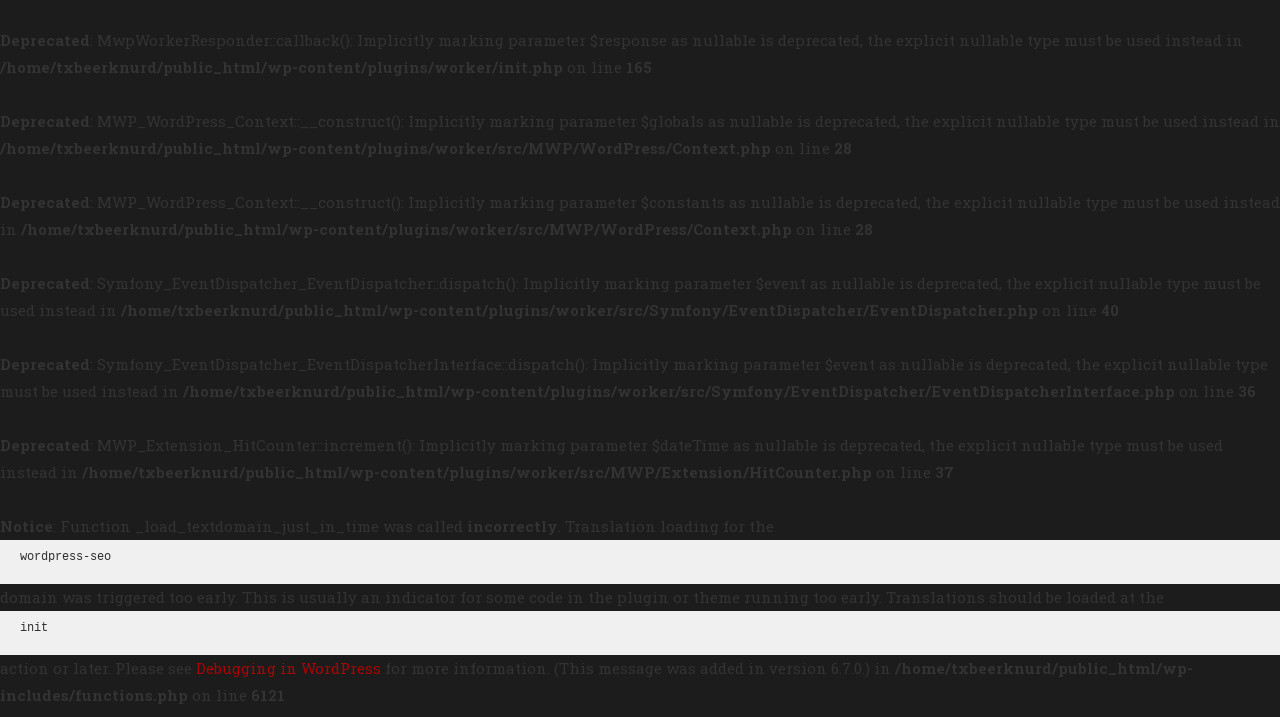

--- FILE ---
content_type: text/html; charset=UTF-8
request_url: https://www.beerdudescanning.com/book-us/
body_size: 18146
content:
<br />
<b>Deprecated</b>:  MwpWorkerResponder::callback(): Implicitly marking parameter $response as nullable is deprecated, the explicit nullable type must be used instead in <b>/home/txbeerknurd/public_html/wp-content/plugins/worker/init.php</b> on line <b>165</b><br />
<br />
<b>Deprecated</b>:  MWP_WordPress_Context::__construct(): Implicitly marking parameter $globals as nullable is deprecated, the explicit nullable type must be used instead in <b>/home/txbeerknurd/public_html/wp-content/plugins/worker/src/MWP/WordPress/Context.php</b> on line <b>28</b><br />
<br />
<b>Deprecated</b>:  MWP_WordPress_Context::__construct(): Implicitly marking parameter $constants as nullable is deprecated, the explicit nullable type must be used instead in <b>/home/txbeerknurd/public_html/wp-content/plugins/worker/src/MWP/WordPress/Context.php</b> on line <b>28</b><br />
<br />
<b>Deprecated</b>:  Symfony_EventDispatcher_EventDispatcher::dispatch(): Implicitly marking parameter $event as nullable is deprecated, the explicit nullable type must be used instead in <b>/home/txbeerknurd/public_html/wp-content/plugins/worker/src/Symfony/EventDispatcher/EventDispatcher.php</b> on line <b>40</b><br />
<br />
<b>Deprecated</b>:  Symfony_EventDispatcher_EventDispatcherInterface::dispatch(): Implicitly marking parameter $event as nullable is deprecated, the explicit nullable type must be used instead in <b>/home/txbeerknurd/public_html/wp-content/plugins/worker/src/Symfony/EventDispatcher/EventDispatcherInterface.php</b> on line <b>36</b><br />
<br />
<b>Deprecated</b>:  MWP_Extension_HitCounter::increment(): Implicitly marking parameter $dateTime as nullable is deprecated, the explicit nullable type must be used instead in <b>/home/txbeerknurd/public_html/wp-content/plugins/worker/src/MWP/Extension/HitCounter.php</b> on line <b>37</b><br />
<br />
<b>Notice</b>:  Function _load_textdomain_just_in_time was called <strong>incorrectly</strong>. Translation loading for the <code>wordpress-seo</code> domain was triggered too early. This is usually an indicator for some code in the plugin or theme running too early. Translations should be loaded at the <code>init</code> action or later. Please see <a href="https://developer.wordpress.org/advanced-administration/debug/debug-wordpress/">Debugging in WordPress</a> for more information. (This message was added in version 6.7.0.) in <b>/home/txbeerknurd/public_html/wp-includes/functions.php</b> on line <b>6121</b><br />
<br />
<b>Deprecated</b>:  WPSEO_Premium_Metabox::__construct(): Implicitly marking parameter $link_suggestions as nullable is deprecated, the explicit nullable type must be used instead in <b>/home/txbeerknurd/public_html/wp-content/plugins/wordpress-seo-premium/premium/classes/premium-metabox.php</b> on line <b>23</b><br />
<br />
<b>Deprecated</b>:  Redux_CDN::_cdn(): Optional parameter $register declared before required parameter $ver is implicitly treated as a required parameter in <b>/home/txbeerknurd/public_html/wp-content/themes/salient/nectar/redux-framework/ReduxCore/inc/class.redux_cdn.php</b> on line <b>45</b><br />
<br />
<b>Deprecated</b>:  Redux_CDN::_vendor_plugin(): Optional parameter $register declared before required parameter $ver is implicitly treated as a required parameter in <b>/home/txbeerknurd/public_html/wp-content/themes/salient/nectar/redux-framework/ReduxCore/inc/class.redux_cdn.php</b> on line <b>100</b><br />
<br />
<b>Deprecated</b>:  Creation of dynamic property ReduxFramework::$old_opt_name is deprecated in <b>/home/txbeerknurd/public_html/wp-content/themes/salient/nectar/redux-framework/ReduxCore/framework.php</b> on line <b>241</b><br />
<br />
<b>Deprecated</b>:  Creation of dynamic property ReduxFramework_extension_vendor_support::$extension_dir is deprecated in <b>/home/txbeerknurd/public_html/wp-content/themes/salient/nectar/redux-framework/extensions/vendor_support/extension_vendor_support.php</b> on line <b>51</b><br />
<br />
<b>Deprecated</b>:  Creation of dynamic property ReduxFramework_extension_vendor_support::$extension_url is deprecated in <b>/home/txbeerknurd/public_html/wp-content/themes/salient/nectar/redux-framework/extensions/vendor_support/extension_vendor_support.php</b> on line <b>52</b><br />
<br />
<b>Deprecated</b>:  Creation of dynamic property ReduxFramework_Extension_options_object::$field_name is deprecated in <b>/home/txbeerknurd/public_html/wp-content/themes/salient/nectar/redux-framework/ReduxCore/inc/extensions/options_object/extension_options_object.php</b> on line <b>62</b><br />
<br />
<b>Deprecated</b>:  Creation of dynamic property ReduxFramework_extension_import_export::$field_name is deprecated in <b>/home/txbeerknurd/public_html/wp-content/themes/salient/nectar/redux-framework/ReduxCore/inc/extensions/import_export/extension_import_export.php</b> on line <b>62</b><br />
<br />
<b>Deprecated</b>:  ReduxFramework_extension_customizer::add_section(): Optional parameter $args declared before required parameter $wp_customize is implicitly treated as a required parameter in <b>/home/txbeerknurd/public_html/wp-content/themes/salient/nectar/redux-framework/ReduxCore/inc/extensions/customizer/extension_customizer.php</b> on line <b>581</b><br />
<br />
<b>Deprecated</b>:  ReduxFramework_extension_customizer::add_panel(): Optional parameter $args declared before required parameter $wp_customize is implicitly treated as a required parameter in <b>/home/txbeerknurd/public_html/wp-content/themes/salient/nectar/redux-framework/ReduxCore/inc/extensions/customizer/extension_customizer.php</b> on line <b>604</b><br />
<br />
<b>Deprecated</b>:  Creation of dynamic property ReduxFramework_extension_customizer::$upload_dir is deprecated in <b>/home/txbeerknurd/public_html/wp-content/themes/salient/nectar/redux-framework/ReduxCore/inc/extensions/customizer/extension_customizer.php</b> on line <b>62</b><br />
<br />
<b>Deprecated</b>:  Creation of dynamic property ReduxFramework_extension_customizer::$upload_url is deprecated in <b>/home/txbeerknurd/public_html/wp-content/themes/salient/nectar/redux-framework/ReduxCore/inc/extensions/customizer/extension_customizer.php</b> on line <b>63</b><br />
<br />
<b>Deprecated</b>:  Creation of dynamic property ReduxFramework::$transients is deprecated in <b>/home/txbeerknurd/public_html/wp-content/themes/salient/nectar/redux-framework/ReduxCore/framework.php</b> on line <b>2592</b><br />
<br />
<b>Deprecated</b>:  Creation of dynamic property ReduxFramework::$transients_check is deprecated in <b>/home/txbeerknurd/public_html/wp-content/themes/salient/nectar/redux-framework/ReduxCore/framework.php</b> on line <b>2593</b><br />
<br />
<b>Deprecated</b>:  Creation of dynamic property ReduxFramework::$apiHasRun is deprecated in <b>/home/txbeerknurd/public_html/wp-content/themes/salient/nectar/redux-framework/ReduxCore/inc/class.redux_api.php</b> on line <b>117</b><br />
<br />
<b>Deprecated</b>:  Creation of dynamic property Vc_Automapper::$title is deprecated in <b>/home/txbeerknurd/public_html/wp-content/plugins/js_composer_salient/include/classes/settings/class-vc-automapper.php</b> on line <b>191</b><br />
<br />
<b>Deprecated</b>:  Using ${var} in strings is deprecated, use {$var} instead in <b>/home/txbeerknurd/public_html/wp-content/plugins/wordpress-seo-premium/frontend/class-frontend.php</b> on line <b>644</b><br />
<!doctype html>


<html lang="en" prefix="og: http://ogp.me/ns# fb: http://ogp.me/ns/fb#" class="no-js">
<head>

<!-- Meta Tags -->
<meta http-equiv="Content-Type" content="text/html; charset=UTF-8" />


	<meta name="viewport" content="width=device-width, initial-scale=1, maximum-scale=1, user-scalable=0" />

	

<!--Shortcut icon-->

<title>Book Us - Beer Dudes Mobile Canning</title>
<br />
<b>Deprecated</b>:  ReduxFramework_typography::__construct(): Optional parameter $field declared before required parameter $parent is implicitly treated as a required parameter in <b>/home/txbeerknurd/public_html/wp-content/themes/salient/nectar/redux-framework/ReduxCore/inc/fields/typography/field_typography.php</b> on line <b>50</b><br />
<br />
<b>Deprecated</b>:  ReduxFramework_typography::__construct(): Optional parameter $value declared before required parameter $parent is implicitly treated as a required parameter in <b>/home/txbeerknurd/public_html/wp-content/themes/salient/nectar/redux-framework/ReduxCore/inc/fields/typography/field_typography.php</b> on line <b>50</b><br />
<br />
<b>Deprecated</b>:  Creation of dynamic property ReduxFramework_typography::$parent is deprecated in <b>/home/txbeerknurd/public_html/wp-content/themes/salient/nectar/redux-framework/ReduxCore/inc/fields/typography/field_typography.php</b> on line <b>51</b><br />
<br />
<b>Deprecated</b>:  Creation of dynamic property ReduxFramework_typography::$field is deprecated in <b>/home/txbeerknurd/public_html/wp-content/themes/salient/nectar/redux-framework/ReduxCore/inc/fields/typography/field_typography.php</b> on line <b>52</b><br />
<br />
<b>Deprecated</b>:  Creation of dynamic property ReduxFramework_typography::$value is deprecated in <b>/home/txbeerknurd/public_html/wp-content/themes/salient/nectar/redux-framework/ReduxCore/inc/fields/typography/field_typography.php</b> on line <b>53</b><br />
<br />
<b>Deprecated</b>:  Creation of dynamic property ReduxFramework::$googleArray is deprecated in <b>/home/txbeerknurd/public_html/wp-content/themes/salient/nectar/redux-framework/ReduxCore/inc/fields/typography/field_typography.php</b> on line <b>1042</b><br />
<br />
<b>Deprecated</b>:  Creation of dynamic property ReduxFramework_typography::$parent is deprecated in <b>/home/txbeerknurd/public_html/wp-content/themes/salient/nectar/redux-framework/ReduxCore/inc/fields/typography/field_typography.php</b> on line <b>51</b><br />
<br />
<b>Deprecated</b>:  Creation of dynamic property ReduxFramework_typography::$field is deprecated in <b>/home/txbeerknurd/public_html/wp-content/themes/salient/nectar/redux-framework/ReduxCore/inc/fields/typography/field_typography.php</b> on line <b>52</b><br />
<br />
<b>Deprecated</b>:  Creation of dynamic property ReduxFramework_typography::$value is deprecated in <b>/home/txbeerknurd/public_html/wp-content/themes/salient/nectar/redux-framework/ReduxCore/inc/fields/typography/field_typography.php</b> on line <b>53</b><br />
<br />
<b>Deprecated</b>:  Creation of dynamic property ReduxFramework_typography::$parent is deprecated in <b>/home/txbeerknurd/public_html/wp-content/themes/salient/nectar/redux-framework/ReduxCore/inc/fields/typography/field_typography.php</b> on line <b>51</b><br />
<br />
<b>Deprecated</b>:  Creation of dynamic property ReduxFramework_typography::$field is deprecated in <b>/home/txbeerknurd/public_html/wp-content/themes/salient/nectar/redux-framework/ReduxCore/inc/fields/typography/field_typography.php</b> on line <b>52</b><br />
<br />
<b>Deprecated</b>:  Creation of dynamic property ReduxFramework_typography::$value is deprecated in <b>/home/txbeerknurd/public_html/wp-content/themes/salient/nectar/redux-framework/ReduxCore/inc/fields/typography/field_typography.php</b> on line <b>53</b><br />
<br />
<b>Deprecated</b>:  Creation of dynamic property ReduxFramework_typography::$parent is deprecated in <b>/home/txbeerknurd/public_html/wp-content/themes/salient/nectar/redux-framework/ReduxCore/inc/fields/typography/field_typography.php</b> on line <b>51</b><br />
<br />
<b>Deprecated</b>:  Creation of dynamic property ReduxFramework_typography::$field is deprecated in <b>/home/txbeerknurd/public_html/wp-content/themes/salient/nectar/redux-framework/ReduxCore/inc/fields/typography/field_typography.php</b> on line <b>52</b><br />
<br />
<b>Deprecated</b>:  Creation of dynamic property ReduxFramework_typography::$value is deprecated in <b>/home/txbeerknurd/public_html/wp-content/themes/salient/nectar/redux-framework/ReduxCore/inc/fields/typography/field_typography.php</b> on line <b>53</b><br />
<br />
<b>Deprecated</b>:  Creation of dynamic property ReduxFramework_typography::$parent is deprecated in <b>/home/txbeerknurd/public_html/wp-content/themes/salient/nectar/redux-framework/ReduxCore/inc/fields/typography/field_typography.php</b> on line <b>51</b><br />
<br />
<b>Deprecated</b>:  Creation of dynamic property ReduxFramework_typography::$field is deprecated in <b>/home/txbeerknurd/public_html/wp-content/themes/salient/nectar/redux-framework/ReduxCore/inc/fields/typography/field_typography.php</b> on line <b>52</b><br />
<br />
<b>Deprecated</b>:  Creation of dynamic property ReduxFramework_typography::$value is deprecated in <b>/home/txbeerknurd/public_html/wp-content/themes/salient/nectar/redux-framework/ReduxCore/inc/fields/typography/field_typography.php</b> on line <b>53</b><br />
<br />
<b>Deprecated</b>:  Creation of dynamic property ReduxFramework_typography::$parent is deprecated in <b>/home/txbeerknurd/public_html/wp-content/themes/salient/nectar/redux-framework/ReduxCore/inc/fields/typography/field_typography.php</b> on line <b>51</b><br />
<br />
<b>Deprecated</b>:  Creation of dynamic property ReduxFramework_typography::$field is deprecated in <b>/home/txbeerknurd/public_html/wp-content/themes/salient/nectar/redux-framework/ReduxCore/inc/fields/typography/field_typography.php</b> on line <b>52</b><br />
<br />
<b>Deprecated</b>:  Creation of dynamic property ReduxFramework_typography::$value is deprecated in <b>/home/txbeerknurd/public_html/wp-content/themes/salient/nectar/redux-framework/ReduxCore/inc/fields/typography/field_typography.php</b> on line <b>53</b><br />
<br />
<b>Deprecated</b>:  Creation of dynamic property ReduxFramework_typography::$parent is deprecated in <b>/home/txbeerknurd/public_html/wp-content/themes/salient/nectar/redux-framework/ReduxCore/inc/fields/typography/field_typography.php</b> on line <b>51</b><br />
<br />
<b>Deprecated</b>:  Creation of dynamic property ReduxFramework_typography::$field is deprecated in <b>/home/txbeerknurd/public_html/wp-content/themes/salient/nectar/redux-framework/ReduxCore/inc/fields/typography/field_typography.php</b> on line <b>52</b><br />
<br />
<b>Deprecated</b>:  Creation of dynamic property ReduxFramework_typography::$value is deprecated in <b>/home/txbeerknurd/public_html/wp-content/themes/salient/nectar/redux-framework/ReduxCore/inc/fields/typography/field_typography.php</b> on line <b>53</b><br />
<br />
<b>Deprecated</b>:  Creation of dynamic property ReduxFramework_typography::$parent is deprecated in <b>/home/txbeerknurd/public_html/wp-content/themes/salient/nectar/redux-framework/ReduxCore/inc/fields/typography/field_typography.php</b> on line <b>51</b><br />
<br />
<b>Deprecated</b>:  Creation of dynamic property ReduxFramework_typography::$field is deprecated in <b>/home/txbeerknurd/public_html/wp-content/themes/salient/nectar/redux-framework/ReduxCore/inc/fields/typography/field_typography.php</b> on line <b>52</b><br />
<br />
<b>Deprecated</b>:  Creation of dynamic property ReduxFramework_typography::$value is deprecated in <b>/home/txbeerknurd/public_html/wp-content/themes/salient/nectar/redux-framework/ReduxCore/inc/fields/typography/field_typography.php</b> on line <b>53</b><br />
<br />
<b>Deprecated</b>:  Creation of dynamic property ReduxFramework_typography::$parent is deprecated in <b>/home/txbeerknurd/public_html/wp-content/themes/salient/nectar/redux-framework/ReduxCore/inc/fields/typography/field_typography.php</b> on line <b>51</b><br />
<br />
<b>Deprecated</b>:  Creation of dynamic property ReduxFramework_typography::$field is deprecated in <b>/home/txbeerknurd/public_html/wp-content/themes/salient/nectar/redux-framework/ReduxCore/inc/fields/typography/field_typography.php</b> on line <b>52</b><br />
<br />
<b>Deprecated</b>:  Creation of dynamic property ReduxFramework_typography::$value is deprecated in <b>/home/txbeerknurd/public_html/wp-content/themes/salient/nectar/redux-framework/ReduxCore/inc/fields/typography/field_typography.php</b> on line <b>53</b><br />
<br />
<b>Deprecated</b>:  Creation of dynamic property ReduxFramework_typography::$parent is deprecated in <b>/home/txbeerknurd/public_html/wp-content/themes/salient/nectar/redux-framework/ReduxCore/inc/fields/typography/field_typography.php</b> on line <b>51</b><br />
<br />
<b>Deprecated</b>:  Creation of dynamic property ReduxFramework_typography::$field is deprecated in <b>/home/txbeerknurd/public_html/wp-content/themes/salient/nectar/redux-framework/ReduxCore/inc/fields/typography/field_typography.php</b> on line <b>52</b><br />
<br />
<b>Deprecated</b>:  Creation of dynamic property ReduxFramework_typography::$value is deprecated in <b>/home/txbeerknurd/public_html/wp-content/themes/salient/nectar/redux-framework/ReduxCore/inc/fields/typography/field_typography.php</b> on line <b>53</b><br />
<br />
<b>Deprecated</b>:  Creation of dynamic property ReduxFramework_typography::$parent is deprecated in <b>/home/txbeerknurd/public_html/wp-content/themes/salient/nectar/redux-framework/ReduxCore/inc/fields/typography/field_typography.php</b> on line <b>51</b><br />
<br />
<b>Deprecated</b>:  Creation of dynamic property ReduxFramework_typography::$field is deprecated in <b>/home/txbeerknurd/public_html/wp-content/themes/salient/nectar/redux-framework/ReduxCore/inc/fields/typography/field_typography.php</b> on line <b>52</b><br />
<br />
<b>Deprecated</b>:  Creation of dynamic property ReduxFramework_typography::$value is deprecated in <b>/home/txbeerknurd/public_html/wp-content/themes/salient/nectar/redux-framework/ReduxCore/inc/fields/typography/field_typography.php</b> on line <b>53</b><br />
<br />
<b>Deprecated</b>:  Creation of dynamic property ReduxFramework_typography::$parent is deprecated in <b>/home/txbeerknurd/public_html/wp-content/themes/salient/nectar/redux-framework/ReduxCore/inc/fields/typography/field_typography.php</b> on line <b>51</b><br />
<br />
<b>Deprecated</b>:  Creation of dynamic property ReduxFramework_typography::$field is deprecated in <b>/home/txbeerknurd/public_html/wp-content/themes/salient/nectar/redux-framework/ReduxCore/inc/fields/typography/field_typography.php</b> on line <b>52</b><br />
<br />
<b>Deprecated</b>:  Creation of dynamic property ReduxFramework_typography::$value is deprecated in <b>/home/txbeerknurd/public_html/wp-content/themes/salient/nectar/redux-framework/ReduxCore/inc/fields/typography/field_typography.php</b> on line <b>53</b><br />
<br />
<b>Deprecated</b>:  Creation of dynamic property ReduxFramework_typography::$parent is deprecated in <b>/home/txbeerknurd/public_html/wp-content/themes/salient/nectar/redux-framework/ReduxCore/inc/fields/typography/field_typography.php</b> on line <b>51</b><br />
<br />
<b>Deprecated</b>:  Creation of dynamic property ReduxFramework_typography::$field is deprecated in <b>/home/txbeerknurd/public_html/wp-content/themes/salient/nectar/redux-framework/ReduxCore/inc/fields/typography/field_typography.php</b> on line <b>52</b><br />
<br />
<b>Deprecated</b>:  Creation of dynamic property ReduxFramework_typography::$value is deprecated in <b>/home/txbeerknurd/public_html/wp-content/themes/salient/nectar/redux-framework/ReduxCore/inc/fields/typography/field_typography.php</b> on line <b>53</b><br />
<br />
<b>Deprecated</b>:  Creation of dynamic property ReduxFramework_typography::$parent is deprecated in <b>/home/txbeerknurd/public_html/wp-content/themes/salient/nectar/redux-framework/ReduxCore/inc/fields/typography/field_typography.php</b> on line <b>51</b><br />
<br />
<b>Deprecated</b>:  Creation of dynamic property ReduxFramework_typography::$field is deprecated in <b>/home/txbeerknurd/public_html/wp-content/themes/salient/nectar/redux-framework/ReduxCore/inc/fields/typography/field_typography.php</b> on line <b>52</b><br />
<br />
<b>Deprecated</b>:  Creation of dynamic property ReduxFramework_typography::$value is deprecated in <b>/home/txbeerknurd/public_html/wp-content/themes/salient/nectar/redux-framework/ReduxCore/inc/fields/typography/field_typography.php</b> on line <b>53</b><br />
<br />
<b>Deprecated</b>:  Creation of dynamic property ReduxFramework_typography::$parent is deprecated in <b>/home/txbeerknurd/public_html/wp-content/themes/salient/nectar/redux-framework/ReduxCore/inc/fields/typography/field_typography.php</b> on line <b>51</b><br />
<br />
<b>Deprecated</b>:  Creation of dynamic property ReduxFramework_typography::$field is deprecated in <b>/home/txbeerknurd/public_html/wp-content/themes/salient/nectar/redux-framework/ReduxCore/inc/fields/typography/field_typography.php</b> on line <b>52</b><br />
<br />
<b>Deprecated</b>:  Creation of dynamic property ReduxFramework_typography::$value is deprecated in <b>/home/txbeerknurd/public_html/wp-content/themes/salient/nectar/redux-framework/ReduxCore/inc/fields/typography/field_typography.php</b> on line <b>53</b><br />
<br />
<b>Deprecated</b>:  Creation of dynamic property ReduxFramework_typography::$parent is deprecated in <b>/home/txbeerknurd/public_html/wp-content/themes/salient/nectar/redux-framework/ReduxCore/inc/fields/typography/field_typography.php</b> on line <b>51</b><br />
<br />
<b>Deprecated</b>:  Creation of dynamic property ReduxFramework_typography::$field is deprecated in <b>/home/txbeerknurd/public_html/wp-content/themes/salient/nectar/redux-framework/ReduxCore/inc/fields/typography/field_typography.php</b> on line <b>52</b><br />
<br />
<b>Deprecated</b>:  Creation of dynamic property ReduxFramework_typography::$value is deprecated in <b>/home/txbeerknurd/public_html/wp-content/themes/salient/nectar/redux-framework/ReduxCore/inc/fields/typography/field_typography.php</b> on line <b>53</b><br />
<br />
<b>Deprecated</b>:  Creation of dynamic property ReduxFramework_typography::$parent is deprecated in <b>/home/txbeerknurd/public_html/wp-content/themes/salient/nectar/redux-framework/ReduxCore/inc/fields/typography/field_typography.php</b> on line <b>51</b><br />
<br />
<b>Deprecated</b>:  Creation of dynamic property ReduxFramework_typography::$field is deprecated in <b>/home/txbeerknurd/public_html/wp-content/themes/salient/nectar/redux-framework/ReduxCore/inc/fields/typography/field_typography.php</b> on line <b>52</b><br />
<br />
<b>Deprecated</b>:  Creation of dynamic property ReduxFramework_typography::$value is deprecated in <b>/home/txbeerknurd/public_html/wp-content/themes/salient/nectar/redux-framework/ReduxCore/inc/fields/typography/field_typography.php</b> on line <b>53</b><br />
<br />
<b>Deprecated</b>:  Creation of dynamic property ReduxFramework_typography::$parent is deprecated in <b>/home/txbeerknurd/public_html/wp-content/themes/salient/nectar/redux-framework/ReduxCore/inc/fields/typography/field_typography.php</b> on line <b>51</b><br />
<br />
<b>Deprecated</b>:  Creation of dynamic property ReduxFramework_typography::$field is deprecated in <b>/home/txbeerknurd/public_html/wp-content/themes/salient/nectar/redux-framework/ReduxCore/inc/fields/typography/field_typography.php</b> on line <b>52</b><br />
<br />
<b>Deprecated</b>:  Creation of dynamic property ReduxFramework_typography::$value is deprecated in <b>/home/txbeerknurd/public_html/wp-content/themes/salient/nectar/redux-framework/ReduxCore/inc/fields/typography/field_typography.php</b> on line <b>53</b><br />
<br />
<b>Deprecated</b>:  Creation of dynamic property ReduxFramework_typography::$parent is deprecated in <b>/home/txbeerknurd/public_html/wp-content/themes/salient/nectar/redux-framework/ReduxCore/inc/fields/typography/field_typography.php</b> on line <b>51</b><br />
<br />
<b>Deprecated</b>:  Creation of dynamic property ReduxFramework_typography::$field is deprecated in <b>/home/txbeerknurd/public_html/wp-content/themes/salient/nectar/redux-framework/ReduxCore/inc/fields/typography/field_typography.php</b> on line <b>52</b><br />
<br />
<b>Deprecated</b>:  Creation of dynamic property ReduxFramework_typography::$value is deprecated in <b>/home/txbeerknurd/public_html/wp-content/themes/salient/nectar/redux-framework/ReduxCore/inc/fields/typography/field_typography.php</b> on line <b>53</b><br />
<br />
<b>Deprecated</b>:  Creation of dynamic property ReduxFramework_typography::$parent is deprecated in <b>/home/txbeerknurd/public_html/wp-content/themes/salient/nectar/redux-framework/ReduxCore/inc/fields/typography/field_typography.php</b> on line <b>51</b><br />
<br />
<b>Deprecated</b>:  Creation of dynamic property ReduxFramework_typography::$field is deprecated in <b>/home/txbeerknurd/public_html/wp-content/themes/salient/nectar/redux-framework/ReduxCore/inc/fields/typography/field_typography.php</b> on line <b>52</b><br />
<br />
<b>Deprecated</b>:  Creation of dynamic property ReduxFramework_typography::$value is deprecated in <b>/home/txbeerknurd/public_html/wp-content/themes/salient/nectar/redux-framework/ReduxCore/inc/fields/typography/field_typography.php</b> on line <b>53</b><br />
<br />
<b>Deprecated</b>:  Creation of dynamic property ReduxFramework_typography::$parent is deprecated in <b>/home/txbeerknurd/public_html/wp-content/themes/salient/nectar/redux-framework/ReduxCore/inc/fields/typography/field_typography.php</b> on line <b>51</b><br />
<br />
<b>Deprecated</b>:  Creation of dynamic property ReduxFramework_typography::$field is deprecated in <b>/home/txbeerknurd/public_html/wp-content/themes/salient/nectar/redux-framework/ReduxCore/inc/fields/typography/field_typography.php</b> on line <b>52</b><br />
<br />
<b>Deprecated</b>:  Creation of dynamic property ReduxFramework_typography::$value is deprecated in <b>/home/txbeerknurd/public_html/wp-content/themes/salient/nectar/redux-framework/ReduxCore/inc/fields/typography/field_typography.php</b> on line <b>53</b><br />
<br />
<b>Deprecated</b>:  Creation of dynamic property ReduxFramework_typography::$parent is deprecated in <b>/home/txbeerknurd/public_html/wp-content/themes/salient/nectar/redux-framework/ReduxCore/inc/fields/typography/field_typography.php</b> on line <b>51</b><br />
<br />
<b>Deprecated</b>:  Creation of dynamic property ReduxFramework_typography::$field is deprecated in <b>/home/txbeerknurd/public_html/wp-content/themes/salient/nectar/redux-framework/ReduxCore/inc/fields/typography/field_typography.php</b> on line <b>52</b><br />
<br />
<b>Deprecated</b>:  Creation of dynamic property ReduxFramework_typography::$value is deprecated in <b>/home/txbeerknurd/public_html/wp-content/themes/salient/nectar/redux-framework/ReduxCore/inc/fields/typography/field_typography.php</b> on line <b>53</b><br />
<br />
<b>Deprecated</b>:  Creation of dynamic property ReduxFramework_typography::$parent is deprecated in <b>/home/txbeerknurd/public_html/wp-content/themes/salient/nectar/redux-framework/ReduxCore/inc/fields/typography/field_typography.php</b> on line <b>51</b><br />
<br />
<b>Deprecated</b>:  Creation of dynamic property ReduxFramework_typography::$field is deprecated in <b>/home/txbeerknurd/public_html/wp-content/themes/salient/nectar/redux-framework/ReduxCore/inc/fields/typography/field_typography.php</b> on line <b>52</b><br />
<br />
<b>Deprecated</b>:  Creation of dynamic property ReduxFramework_typography::$value is deprecated in <b>/home/txbeerknurd/public_html/wp-content/themes/salient/nectar/redux-framework/ReduxCore/inc/fields/typography/field_typography.php</b> on line <b>53</b><br />
<br />
<b>Deprecated</b>:  Creation of dynamic property ReduxFramework_typography::$parent is deprecated in <b>/home/txbeerknurd/public_html/wp-content/themes/salient/nectar/redux-framework/ReduxCore/inc/fields/typography/field_typography.php</b> on line <b>51</b><br />
<br />
<b>Deprecated</b>:  Creation of dynamic property ReduxFramework_typography::$field is deprecated in <b>/home/txbeerknurd/public_html/wp-content/themes/salient/nectar/redux-framework/ReduxCore/inc/fields/typography/field_typography.php</b> on line <b>52</b><br />
<br />
<b>Deprecated</b>:  Creation of dynamic property ReduxFramework_typography::$value is deprecated in <b>/home/txbeerknurd/public_html/wp-content/themes/salient/nectar/redux-framework/ReduxCore/inc/fields/typography/field_typography.php</b> on line <b>53</b><br />
<meta name='robots' content='max-image-preview:large' />
	<style>img:is([sizes="auto" i], [sizes^="auto," i]) { contain-intrinsic-size: 3000px 1500px }</style>
	
<!-- This site is optimized with the Yoast SEO Premium plugin v6.3.1 - https://yoast.com/wordpress/plugins/seo/ -->
<link rel="canonical" href="https://www.beerdudescanning.com/book-us/" />
<meta property="og:locale" content="en_US" />
<meta property="og:type" content="article" />
<meta property="og:title" content="Book Us - Beer Dudes Mobile Canning" />
<br />
<b>Deprecated</b>:  preg_split(): Passing null to parameter #2 ($subject) of type string is deprecated in <b>/home/txbeerknurd/public_html/wp-includes/formatting.php</b> on line <b>3493</b><br />
<meta property="og:url" content="https://www.beerdudescanning.com/book-us/" />
<meta property="og:site_name" content="Beer Dudes Mobile Canning" />
<meta name="twitter:card" content="summary" />
<br />
<b>Deprecated</b>:  preg_split(): Passing null to parameter #2 ($subject) of type string is deprecated in <b>/home/txbeerknurd/public_html/wp-includes/formatting.php</b> on line <b>3493</b><br />
<meta name="twitter:title" content="Book Us - Beer Dudes Mobile Canning" />
<script type='application/ld+json'>{"@context":"http:\/\/schema.org","@type":"WebSite","@id":"#website","url":"https:\/\/www.beerdudescanning.com\/","name":"Beer Dudes Mobile Canning","potentialAction":{"@type":"SearchAction","target":"https:\/\/www.beerdudescanning.com\/?s={search_term_string}","query-input":"required name=search_term_string"}}</script>
<script type='application/ld+json'>{"@context":"http:\/\/schema.org","@type":"Organization","url":"https:\/\/www.beerdudescanning.com\/book-us\/","sameAs":[],"@id":"#organization","name":"Beer Dudes Mobile Canning","logo":""}</script>
<!-- / Yoast SEO Premium plugin. -->

<link rel='dns-prefetch' href='//fonts.googleapis.com' />
<link rel="alternate" type="application/rss+xml" title="Beer Dudes Mobile Canning &raquo; Feed" href="https://www.beerdudescanning.com/feed/" />
<link rel="alternate" type="application/rss+xml" title="Beer Dudes Mobile Canning &raquo; Comments Feed" href="https://www.beerdudescanning.com/comments/feed/" />
<script type="text/javascript">
/* <![CDATA[ */
window._wpemojiSettings = {"baseUrl":"https:\/\/s.w.org\/images\/core\/emoji\/16.0.1\/72x72\/","ext":".png","svgUrl":"https:\/\/s.w.org\/images\/core\/emoji\/16.0.1\/svg\/","svgExt":".svg","source":{"concatemoji":"https:\/\/www.beerdudescanning.com\/wp-includes\/js\/wp-emoji-release.min.js?ver=6.8.3"}};
/*! This file is auto-generated */
!function(s,n){var o,i,e;function c(e){try{var t={supportTests:e,timestamp:(new Date).valueOf()};sessionStorage.setItem(o,JSON.stringify(t))}catch(e){}}function p(e,t,n){e.clearRect(0,0,e.canvas.width,e.canvas.height),e.fillText(t,0,0);var t=new Uint32Array(e.getImageData(0,0,e.canvas.width,e.canvas.height).data),a=(e.clearRect(0,0,e.canvas.width,e.canvas.height),e.fillText(n,0,0),new Uint32Array(e.getImageData(0,0,e.canvas.width,e.canvas.height).data));return t.every(function(e,t){return e===a[t]})}function u(e,t){e.clearRect(0,0,e.canvas.width,e.canvas.height),e.fillText(t,0,0);for(var n=e.getImageData(16,16,1,1),a=0;a<n.data.length;a++)if(0!==n.data[a])return!1;return!0}function f(e,t,n,a){switch(t){case"flag":return n(e,"\ud83c\udff3\ufe0f\u200d\u26a7\ufe0f","\ud83c\udff3\ufe0f\u200b\u26a7\ufe0f")?!1:!n(e,"\ud83c\udde8\ud83c\uddf6","\ud83c\udde8\u200b\ud83c\uddf6")&&!n(e,"\ud83c\udff4\udb40\udc67\udb40\udc62\udb40\udc65\udb40\udc6e\udb40\udc67\udb40\udc7f","\ud83c\udff4\u200b\udb40\udc67\u200b\udb40\udc62\u200b\udb40\udc65\u200b\udb40\udc6e\u200b\udb40\udc67\u200b\udb40\udc7f");case"emoji":return!a(e,"\ud83e\udedf")}return!1}function g(e,t,n,a){var r="undefined"!=typeof WorkerGlobalScope&&self instanceof WorkerGlobalScope?new OffscreenCanvas(300,150):s.createElement("canvas"),o=r.getContext("2d",{willReadFrequently:!0}),i=(o.textBaseline="top",o.font="600 32px Arial",{});return e.forEach(function(e){i[e]=t(o,e,n,a)}),i}function t(e){var t=s.createElement("script");t.src=e,t.defer=!0,s.head.appendChild(t)}"undefined"!=typeof Promise&&(o="wpEmojiSettingsSupports",i=["flag","emoji"],n.supports={everything:!0,everythingExceptFlag:!0},e=new Promise(function(e){s.addEventListener("DOMContentLoaded",e,{once:!0})}),new Promise(function(t){var n=function(){try{var e=JSON.parse(sessionStorage.getItem(o));if("object"==typeof e&&"number"==typeof e.timestamp&&(new Date).valueOf()<e.timestamp+604800&&"object"==typeof e.supportTests)return e.supportTests}catch(e){}return null}();if(!n){if("undefined"!=typeof Worker&&"undefined"!=typeof OffscreenCanvas&&"undefined"!=typeof URL&&URL.createObjectURL&&"undefined"!=typeof Blob)try{var e="postMessage("+g.toString()+"("+[JSON.stringify(i),f.toString(),p.toString(),u.toString()].join(",")+"));",a=new Blob([e],{type:"text/javascript"}),r=new Worker(URL.createObjectURL(a),{name:"wpTestEmojiSupports"});return void(r.onmessage=function(e){c(n=e.data),r.terminate(),t(n)})}catch(e){}c(n=g(i,f,p,u))}t(n)}).then(function(e){for(var t in e)n.supports[t]=e[t],n.supports.everything=n.supports.everything&&n.supports[t],"flag"!==t&&(n.supports.everythingExceptFlag=n.supports.everythingExceptFlag&&n.supports[t]);n.supports.everythingExceptFlag=n.supports.everythingExceptFlag&&!n.supports.flag,n.DOMReady=!1,n.readyCallback=function(){n.DOMReady=!0}}).then(function(){return e}).then(function(){var e;n.supports.everything||(n.readyCallback(),(e=n.source||{}).concatemoji?t(e.concatemoji):e.wpemoji&&e.twemoji&&(t(e.twemoji),t(e.wpemoji)))}))}((window,document),window._wpemojiSettings);
/* ]]> */
</script>
<link rel='stylesheet' id='layerslider-css' href='https://www.beerdudescanning.com/wp-content/plugins/LayerSlider/assets/static/layerslider/css/layerslider.css?ver=7.15.1' type='text/css' media='all' />
<style id='wp-emoji-styles-inline-css' type='text/css'>

	img.wp-smiley, img.emoji {
		display: inline !important;
		border: none !important;
		box-shadow: none !important;
		height: 1em !important;
		width: 1em !important;
		margin: 0 0.07em !important;
		vertical-align: -0.1em !important;
		background: none !important;
		padding: 0 !important;
	}
</style>
<link rel='stylesheet' id='wp-block-library-css' href='https://www.beerdudescanning.com/wp-includes/css/dist/block-library/style.min.css?ver=6.8.3' type='text/css' media='all' />
<style id='classic-theme-styles-inline-css' type='text/css'>
/*! This file is auto-generated */
.wp-block-button__link{color:#fff;background-color:#32373c;border-radius:9999px;box-shadow:none;text-decoration:none;padding:calc(.667em + 2px) calc(1.333em + 2px);font-size:1.125em}.wp-block-file__button{background:#32373c;color:#fff;text-decoration:none}
</style>
<style id='global-styles-inline-css' type='text/css'>
:root{--wp--preset--aspect-ratio--square: 1;--wp--preset--aspect-ratio--4-3: 4/3;--wp--preset--aspect-ratio--3-4: 3/4;--wp--preset--aspect-ratio--3-2: 3/2;--wp--preset--aspect-ratio--2-3: 2/3;--wp--preset--aspect-ratio--16-9: 16/9;--wp--preset--aspect-ratio--9-16: 9/16;--wp--preset--color--black: #000000;--wp--preset--color--cyan-bluish-gray: #abb8c3;--wp--preset--color--white: #ffffff;--wp--preset--color--pale-pink: #f78da7;--wp--preset--color--vivid-red: #cf2e2e;--wp--preset--color--luminous-vivid-orange: #ff6900;--wp--preset--color--luminous-vivid-amber: #fcb900;--wp--preset--color--light-green-cyan: #7bdcb5;--wp--preset--color--vivid-green-cyan: #00d084;--wp--preset--color--pale-cyan-blue: #8ed1fc;--wp--preset--color--vivid-cyan-blue: #0693e3;--wp--preset--color--vivid-purple: #9b51e0;--wp--preset--gradient--vivid-cyan-blue-to-vivid-purple: linear-gradient(135deg,rgba(6,147,227,1) 0%,rgb(155,81,224) 100%);--wp--preset--gradient--light-green-cyan-to-vivid-green-cyan: linear-gradient(135deg,rgb(122,220,180) 0%,rgb(0,208,130) 100%);--wp--preset--gradient--luminous-vivid-amber-to-luminous-vivid-orange: linear-gradient(135deg,rgba(252,185,0,1) 0%,rgba(255,105,0,1) 100%);--wp--preset--gradient--luminous-vivid-orange-to-vivid-red: linear-gradient(135deg,rgba(255,105,0,1) 0%,rgb(207,46,46) 100%);--wp--preset--gradient--very-light-gray-to-cyan-bluish-gray: linear-gradient(135deg,rgb(238,238,238) 0%,rgb(169,184,195) 100%);--wp--preset--gradient--cool-to-warm-spectrum: linear-gradient(135deg,rgb(74,234,220) 0%,rgb(151,120,209) 20%,rgb(207,42,186) 40%,rgb(238,44,130) 60%,rgb(251,105,98) 80%,rgb(254,248,76) 100%);--wp--preset--gradient--blush-light-purple: linear-gradient(135deg,rgb(255,206,236) 0%,rgb(152,150,240) 100%);--wp--preset--gradient--blush-bordeaux: linear-gradient(135deg,rgb(254,205,165) 0%,rgb(254,45,45) 50%,rgb(107,0,62) 100%);--wp--preset--gradient--luminous-dusk: linear-gradient(135deg,rgb(255,203,112) 0%,rgb(199,81,192) 50%,rgb(65,88,208) 100%);--wp--preset--gradient--pale-ocean: linear-gradient(135deg,rgb(255,245,203) 0%,rgb(182,227,212) 50%,rgb(51,167,181) 100%);--wp--preset--gradient--electric-grass: linear-gradient(135deg,rgb(202,248,128) 0%,rgb(113,206,126) 100%);--wp--preset--gradient--midnight: linear-gradient(135deg,rgb(2,3,129) 0%,rgb(40,116,252) 100%);--wp--preset--font-size--small: 13px;--wp--preset--font-size--medium: 20px;--wp--preset--font-size--large: 36px;--wp--preset--font-size--x-large: 42px;--wp--preset--spacing--20: 0.44rem;--wp--preset--spacing--30: 0.67rem;--wp--preset--spacing--40: 1rem;--wp--preset--spacing--50: 1.5rem;--wp--preset--spacing--60: 2.25rem;--wp--preset--spacing--70: 3.38rem;--wp--preset--spacing--80: 5.06rem;--wp--preset--shadow--natural: 6px 6px 9px rgba(0, 0, 0, 0.2);--wp--preset--shadow--deep: 12px 12px 50px rgba(0, 0, 0, 0.4);--wp--preset--shadow--sharp: 6px 6px 0px rgba(0, 0, 0, 0.2);--wp--preset--shadow--outlined: 6px 6px 0px -3px rgba(255, 255, 255, 1), 6px 6px rgba(0, 0, 0, 1);--wp--preset--shadow--crisp: 6px 6px 0px rgba(0, 0, 0, 1);}:where(.is-layout-flex){gap: 0.5em;}:where(.is-layout-grid){gap: 0.5em;}body .is-layout-flex{display: flex;}.is-layout-flex{flex-wrap: wrap;align-items: center;}.is-layout-flex > :is(*, div){margin: 0;}body .is-layout-grid{display: grid;}.is-layout-grid > :is(*, div){margin: 0;}:where(.wp-block-columns.is-layout-flex){gap: 2em;}:where(.wp-block-columns.is-layout-grid){gap: 2em;}:where(.wp-block-post-template.is-layout-flex){gap: 1.25em;}:where(.wp-block-post-template.is-layout-grid){gap: 1.25em;}.has-black-color{color: var(--wp--preset--color--black) !important;}.has-cyan-bluish-gray-color{color: var(--wp--preset--color--cyan-bluish-gray) !important;}.has-white-color{color: var(--wp--preset--color--white) !important;}.has-pale-pink-color{color: var(--wp--preset--color--pale-pink) !important;}.has-vivid-red-color{color: var(--wp--preset--color--vivid-red) !important;}.has-luminous-vivid-orange-color{color: var(--wp--preset--color--luminous-vivid-orange) !important;}.has-luminous-vivid-amber-color{color: var(--wp--preset--color--luminous-vivid-amber) !important;}.has-light-green-cyan-color{color: var(--wp--preset--color--light-green-cyan) !important;}.has-vivid-green-cyan-color{color: var(--wp--preset--color--vivid-green-cyan) !important;}.has-pale-cyan-blue-color{color: var(--wp--preset--color--pale-cyan-blue) !important;}.has-vivid-cyan-blue-color{color: var(--wp--preset--color--vivid-cyan-blue) !important;}.has-vivid-purple-color{color: var(--wp--preset--color--vivid-purple) !important;}.has-black-background-color{background-color: var(--wp--preset--color--black) !important;}.has-cyan-bluish-gray-background-color{background-color: var(--wp--preset--color--cyan-bluish-gray) !important;}.has-white-background-color{background-color: var(--wp--preset--color--white) !important;}.has-pale-pink-background-color{background-color: var(--wp--preset--color--pale-pink) !important;}.has-vivid-red-background-color{background-color: var(--wp--preset--color--vivid-red) !important;}.has-luminous-vivid-orange-background-color{background-color: var(--wp--preset--color--luminous-vivid-orange) !important;}.has-luminous-vivid-amber-background-color{background-color: var(--wp--preset--color--luminous-vivid-amber) !important;}.has-light-green-cyan-background-color{background-color: var(--wp--preset--color--light-green-cyan) !important;}.has-vivid-green-cyan-background-color{background-color: var(--wp--preset--color--vivid-green-cyan) !important;}.has-pale-cyan-blue-background-color{background-color: var(--wp--preset--color--pale-cyan-blue) !important;}.has-vivid-cyan-blue-background-color{background-color: var(--wp--preset--color--vivid-cyan-blue) !important;}.has-vivid-purple-background-color{background-color: var(--wp--preset--color--vivid-purple) !important;}.has-black-border-color{border-color: var(--wp--preset--color--black) !important;}.has-cyan-bluish-gray-border-color{border-color: var(--wp--preset--color--cyan-bluish-gray) !important;}.has-white-border-color{border-color: var(--wp--preset--color--white) !important;}.has-pale-pink-border-color{border-color: var(--wp--preset--color--pale-pink) !important;}.has-vivid-red-border-color{border-color: var(--wp--preset--color--vivid-red) !important;}.has-luminous-vivid-orange-border-color{border-color: var(--wp--preset--color--luminous-vivid-orange) !important;}.has-luminous-vivid-amber-border-color{border-color: var(--wp--preset--color--luminous-vivid-amber) !important;}.has-light-green-cyan-border-color{border-color: var(--wp--preset--color--light-green-cyan) !important;}.has-vivid-green-cyan-border-color{border-color: var(--wp--preset--color--vivid-green-cyan) !important;}.has-pale-cyan-blue-border-color{border-color: var(--wp--preset--color--pale-cyan-blue) !important;}.has-vivid-cyan-blue-border-color{border-color: var(--wp--preset--color--vivid-cyan-blue) !important;}.has-vivid-purple-border-color{border-color: var(--wp--preset--color--vivid-purple) !important;}.has-vivid-cyan-blue-to-vivid-purple-gradient-background{background: var(--wp--preset--gradient--vivid-cyan-blue-to-vivid-purple) !important;}.has-light-green-cyan-to-vivid-green-cyan-gradient-background{background: var(--wp--preset--gradient--light-green-cyan-to-vivid-green-cyan) !important;}.has-luminous-vivid-amber-to-luminous-vivid-orange-gradient-background{background: var(--wp--preset--gradient--luminous-vivid-amber-to-luminous-vivid-orange) !important;}.has-luminous-vivid-orange-to-vivid-red-gradient-background{background: var(--wp--preset--gradient--luminous-vivid-orange-to-vivid-red) !important;}.has-very-light-gray-to-cyan-bluish-gray-gradient-background{background: var(--wp--preset--gradient--very-light-gray-to-cyan-bluish-gray) !important;}.has-cool-to-warm-spectrum-gradient-background{background: var(--wp--preset--gradient--cool-to-warm-spectrum) !important;}.has-blush-light-purple-gradient-background{background: var(--wp--preset--gradient--blush-light-purple) !important;}.has-blush-bordeaux-gradient-background{background: var(--wp--preset--gradient--blush-bordeaux) !important;}.has-luminous-dusk-gradient-background{background: var(--wp--preset--gradient--luminous-dusk) !important;}.has-pale-ocean-gradient-background{background: var(--wp--preset--gradient--pale-ocean) !important;}.has-electric-grass-gradient-background{background: var(--wp--preset--gradient--electric-grass) !important;}.has-midnight-gradient-background{background: var(--wp--preset--gradient--midnight) !important;}.has-small-font-size{font-size: var(--wp--preset--font-size--small) !important;}.has-medium-font-size{font-size: var(--wp--preset--font-size--medium) !important;}.has-large-font-size{font-size: var(--wp--preset--font-size--large) !important;}.has-x-large-font-size{font-size: var(--wp--preset--font-size--x-large) !important;}
:where(.wp-block-post-template.is-layout-flex){gap: 1.25em;}:where(.wp-block-post-template.is-layout-grid){gap: 1.25em;}
:where(.wp-block-columns.is-layout-flex){gap: 2em;}:where(.wp-block-columns.is-layout-grid){gap: 2em;}
:root :where(.wp-block-pullquote){font-size: 1.5em;line-height: 1.6;}
</style>
<link rel='stylesheet' id='contact-form-7-css' href='https://www.beerdudescanning.com/wp-content/plugins/contact-form-7/includes/css/styles.css?ver=6.1.2' type='text/css' media='all' />
<link rel='stylesheet' id='rgs-css' href='https://www.beerdudescanning.com/wp-content/themes/salient/css/rgs.css?ver=8.0' type='text/css' media='all' />
<link rel='stylesheet' id='font-awesome-css' href='https://www.beerdudescanning.com/wp-content/themes/salient/css/font-awesome.min.css?ver=4.6.3' type='text/css' media='all' />
<link rel='stylesheet' id='main-styles-css' href='https://www.beerdudescanning.com/wp-content/themes/salient/style.css?ver=8.0.1' type='text/css' media='all' />
<style id='main-styles-inline-css' type='text/css'>
html:not(.page-trans-loaded) { background-color: #ffffff; }
</style>
<link rel='stylesheet' id='magnific-css' href='https://www.beerdudescanning.com/wp-content/themes/salient/css/magnific.css?ver=6.2' type='text/css' media='all' />
<!--[if lt IE 9]>
<link rel='stylesheet' id='nectar-ie8-css' href='https://www.beerdudescanning.com/wp-content/themes/salient/css/ie8.css?ver=6.8.3' type='text/css' media='all' />
<![endif]-->
<link rel='stylesheet' id='responsive-css' href='https://www.beerdudescanning.com/wp-content/themes/salient/css/responsive.css?ver=8.0.1' type='text/css' media='all' />
<link rel='stylesheet' id='js_composer_front-css' href='https://www.beerdudescanning.com/wp-content/plugins/js_composer_salient/assets/css/js_composer.min.css?ver=5.0.1' type='text/css' media='all' />
<link rel='stylesheet' id='redux-google-fonts-salient_redux-css' href='https://fonts.googleapis.com/css?family=Roboto+Slab%3A400%2C700%7CPacifico%3A400%7CRoboto%3A500%2C400&#038;ver=1509077149' type='text/css' media='all' />
<script type="text/javascript" src="https://www.beerdudescanning.com/wp-includes/js/jquery/jquery.min.js?ver=3.7.1" id="jquery-core-js"></script>
<script type="text/javascript" src="https://www.beerdudescanning.com/wp-includes/js/jquery/jquery-migrate.min.js?ver=3.4.1" id="jquery-migrate-js"></script>
<script type="text/javascript" id="layerslider-utils-js-extra">
/* <![CDATA[ */
var LS_Meta = {"v":"7.15.1","fixGSAP":"1"};
/* ]]> */
</script>
<script type="text/javascript" src="https://www.beerdudescanning.com/wp-content/plugins/LayerSlider/assets/static/layerslider/js/layerslider.utils.js?ver=7.15.1" id="layerslider-utils-js"></script>
<script type="text/javascript" src="https://www.beerdudescanning.com/wp-content/plugins/LayerSlider/assets/static/layerslider/js/layerslider.kreaturamedia.jquery.js?ver=7.15.1" id="layerslider-js"></script>
<script type="text/javascript" src="https://www.beerdudescanning.com/wp-content/plugins/LayerSlider/assets/static/layerslider/js/layerslider.transitions.js?ver=7.15.1" id="layerslider-transitions-js"></script>
<script type="text/javascript" src="https://www.beerdudescanning.com/wp-content/themes/salient/js/modernizr.js?ver=2.6.2" id="modernizer-js"></script>
<meta name="generator" content="Powered by LayerSlider 7.15.1 - Build Heros, Sliders, and Popups. Create Animations and Beautiful, Rich Web Content as Easy as Never Before on WordPress." />
<!-- LayerSlider updates and docs at: https://layerslider.com -->
<link rel="https://api.w.org/" href="https://www.beerdudescanning.com/wp-json/" /><link rel="alternate" title="JSON" type="application/json" href="https://www.beerdudescanning.com/wp-json/wp/v2/pages/19" /><link rel="EditURI" type="application/rsd+xml" title="RSD" href="https://www.beerdudescanning.com/xmlrpc.php?rsd" />
<meta name="generator" content="WordPress 6.8.3" />
<link rel='shortlink' href='https://www.beerdudescanning.com/?p=19' />
<link rel="alternate" title="oEmbed (JSON)" type="application/json+oembed" href="https://www.beerdudescanning.com/wp-json/oembed/1.0/embed?url=https%3A%2F%2Fwww.beerdudescanning.com%2Fbook-us%2F" />
<link rel="alternate" title="oEmbed (XML)" type="text/xml+oembed" href="https://www.beerdudescanning.com/wp-json/oembed/1.0/embed?url=https%3A%2F%2Fwww.beerdudescanning.com%2Fbook-us%2F&#038;format=xml" />
			<!-- DO NOT COPY THIS SNIPPET! Start of Page Analytics Tracking for HubSpot WordPress plugin v11.3.21-->
			<script class="hsq-set-content-id" data-content-id="standard-page">
				var _hsq = _hsq || [];
				_hsq.push(["setContentType", "standard-page"]);
			</script>
			<!-- DO NOT COPY THIS SNIPPET! End of Page Analytics Tracking for HubSpot WordPress plugin -->
			<style type="text/css">body a{color:#a50606;}#header-outer:not([data-lhe="animated_underline"]) header#top nav > ul > li > a:hover,#header-outer:not([data-lhe="animated_underline"]) header#top nav .sf-menu > li.sfHover > a,header#top nav > ul > li.button_bordered > a:hover,#header-outer:not([data-lhe="animated_underline"]) header#top nav .sf-menu li.current-menu-item > a,header#top nav .sf-menu li.current_page_item > a .sf-sub-indicator i,header#top nav .sf-menu li.current_page_ancestor > a .sf-sub-indicator i,#header-outer:not([data-lhe="animated_underline"]) header#top nav .sf-menu li.current_page_ancestor > a,#header-outer:not([data-lhe="animated_underline"]) header#top nav .sf-menu li.current-menu-ancestor > a,#header-outer:not([data-lhe="animated_underline"]) header#top nav .sf-menu li.current_page_item > a,body header#top nav .sf-menu li.current_page_item > a .sf-sub-indicator [class^="icon-"],header#top nav .sf-menu li.current_page_ancestor > a .sf-sub-indicator [class^="icon-"],.sf-menu li ul li.sfHover > a .sf-sub-indicator [class^="icon-"],#header-outer:not(.transparent) #social-in-menu a i:after,.testimonial_slider[data-rating-color="accent-color"] .star-rating .filled:before,ul.sf-menu > li > a:hover > .sf-sub-indicator i,ul.sf-menu > li > a:active > .sf-sub-indicator i,ul.sf-menu > li.sfHover > a > .sf-sub-indicator i,.sf-menu ul li.current_page_item > a,.sf-menu ul li.current-menu-ancestor > a,.sf-menu ul li.current_page_ancestor > a,.sf-menu ul a:focus,.sf-menu ul a:hover,.sf-menu ul a:active,.sf-menu ul li:hover > a,.sf-menu ul li.sfHover > a,.sf-menu li ul li a:hover,.sf-menu li ul li.sfHover > a,#footer-outer a:hover,.recent-posts .post-header a:hover,article.post .post-header a:hover,article.result a:hover,article.post .post-header h2 a,.single article.post .post-meta a:hover,.comment-list .comment-meta a:hover,label span,.wpcf7-form p span,.icon-3x[class^="icon-"],.icon-3x[class*=" icon-"],.icon-tiny[class^="icon-"],body .circle-border,article.result .title a,.home .blog-recent .col .post-header a:hover,.home .blog-recent .col .post-header h3 a,#single-below-header a:hover,header#top #logo:hover,.sf-menu > li.current_page_ancestor > a > .sf-sub-indicator [class^="icon-"],.sf-menu > li.current-menu-ancestor > a > .sf-sub-indicator [class^="icon-"],body #mobile-menu li.open > a [class^="icon-"],.pricing-column h3,.pricing-table[data-style="flat-alternative"] .pricing-column.accent-color h4,.pricing-table[data-style="flat-alternative"] .pricing-column.accent-color .interval,.comment-author a:hover,.project-attrs li i,#footer-outer #copyright li a i:hover,.col:hover > [class^="icon-"].icon-3x.accent-color.alt-style.hovered,.col:hover > [class*=" icon-"].icon-3x.accent-color.alt-style.hovered,#header-outer .widget_shopping_cart .cart_list a,.woocommerce .star-rating,.woocommerce-page table.cart a.remove,.woocommerce form .form-row .required,.woocommerce-page form .form-row .required,body #header-secondary-outer #social a:hover i,.woocommerce ul.products li.product .price,body .twitter-share:hover i,.twitter-share.hovered i,body .linkedin-share:hover i,.linkedin-share.hovered i,body .google-plus-share:hover i,.google-plus-share.hovered i,.pinterest-share:hover i,.pinterest-share.hovered i,.facebook-share:hover i,.facebook-share.hovered i,.woocommerce-page ul.products li.product .price,.nectar-milestone .number.accent-color,header#top nav > ul > li.megamenu > ul > li > a:hover,header#top nav > ul > li.megamenu > ul > li.sfHover > a,body #portfolio-nav a:hover i,span.accent-color,.nectar-love:hover i,.nectar-love.loved i,.portfolio-items .nectar-love:hover i,.portfolio-items .nectar-love.loved i,body .hovered .nectar-love i,header#top nav ul #search-btn a:hover span,header#top nav ul .slide-out-widget-area-toggle a:hover span,#search-outer #search #close a span:hover,.carousel-wrap[data-full-width="true"] .carousel-heading a:hover i,#search-outer .ui-widget-content li:hover a .title,#search-outer .ui-widget-content .ui-state-hover .title,#search-outer .ui-widget-content .ui-state-focus .title,.portfolio-filters-inline .container ul li a.active,body [class^="icon-"].icon-default-style,.single-post #single-below-header.fullscreen-header .icon-salient-heart-2,.svg-icon-holder[data-color="accent-color"],.team-member a.accent-color:hover,.ascend .comment-list .reply a,.wpcf7-form .wpcf7-not-valid-tip,.text_on_hover.product .add_to_cart_button,.blog-recent[data-style="minimal"] .col > span,.blog-recent[data-style="title_only"] .col:hover .post-header .title,.woocommerce-checkout-review-order-table .product-info .amount,.tabbed[data-style="minimal"] > ul li a.active-tab,.masonry.classic_enhanced article.post .post-meta a:hover i,.blog-recent[data-style*="classic_enhanced"] .post-meta a:hover i,.blog-recent[data-style*="classic_enhanced"] .post-meta .icon-salient-heart-2.loved,.masonry.classic_enhanced article.post .post-meta .icon-salient-heart-2.loved,.single #single-meta ul li:not(.meta-share-count):hover i,.single #single-meta ul li:not(.meta-share-count):hover a,.single #single-meta ul li:not(.meta-share-count):hover span,.single #single-meta ul li.meta-share-count .nectar-social a:hover i,#project-meta #single-meta ul li > a,#project-meta ul li.meta-share-count .nectar-social a:hover i,#project-meta ul li:not(.meta-share-count):hover i,#project-meta ul li:not(.meta-share-count):hover span,div[data-style="minimal"] .toggle:hover h3 a,div[data-style="minimal"] .toggle.open h3 a,.nectar-icon-list[data-icon-style="border"][data-icon-color="accent-color"] .list-icon-holder[data-icon_type="numerical"] span,.nectar-icon-list[data-icon-color="accent-color"][data-icon-style="border"] .content h4,body[data-dropdown-style="minimal"] #header-outer .woocommerce.widget_shopping_cart .cart_list li a.remove,body[data-dropdown-style="minimal"] #header-outer .woocommerce.widget_shopping_cart .cart_list li a.remove,#post-area.standard-minimal article.post .post-meta .date a,#post-area.standard-minimal article.post .post-header h2 a:hover,#post-area.standard-minimal article.post .more-link:hover span,#post-area.standard-minimal article.post .more-link span:after,#post-area.standard-minimal article.post .minimal-post-meta a:hover,body #pagination .page-numbers.prev:hover,body #pagination .page-numbers.next:hover,html body .woocommerce-pagination a.page-numbers:hover,body .woocommerce-pagination a.page-numbers:hover,body #pagination a.page-numbers:hover,.nectar-slide-in-cart .widget_shopping_cart .cart_list a,.sf-menu ul li.open-submenu > a,.woocommerce p.stars a:hover,.woocommerce .material.product .product-wrap .product-add-to-cart a:hover,.woocommerce .material.product .product-wrap .product-add-to-cart a:hover > span,.woocommerce-MyAccount-navigation ul li.is-active a:before,.woocommerce-MyAccount-navigation ul li:hover a:before,.woocommerce.ascend .price_slider_amount button.button[type="submit"],html .ascend.woocommerce #sidebar div ul li a:hover,html .ascend.woocommerce #sidebar div ul li.current-cat > a,.woocommerce .widget_layered_nav ul li.chosen a:after,.woocommerce-page .widget_layered_nav ul li.chosen a:after,body[data-form-submit="see-through"] input[type=submit],body[data-form-submit="see-through"] button[type=submit],#header-outer[data-format="left-header"] .sf-menu .sub-menu .current-menu-item > a,.nectar_icon_wrap[data-color="accent-color"] i,.nectar_team_member_close .inner:before,body[data-dropdown-style="minimal"]:not([data-header-format="left-header"]) header#top nav > ul > li.megamenu > ul > li > ul > li.has-ul > a:hover,body:not([data-header-format="left-header"]) header#top nav > ul > li.megamenu > ul > li > ul > li.has-ul > a:hover,body[data-dropdown-style="minimal"] #header-outer:not([data-format="left-header"]) header#top nav > ul > li.megamenu ul ul li.current-menu-item.has-ul > a,body[data-dropdown-style="minimal"] #header-outer:not([data-format="left-header"]) header#top nav > ul > li.megamenu ul ul li.current-menu-ancestor.has-ul > a,body .wpb_row .span_12 .portfolio-filters-inline[data-color-scheme="accent-color-underline"].full-width-section a.active,body .wpb_row .span_12 .portfolio-filters-inline[data-color-scheme="accent-color-underline"].full-width-section a:hover{color:#a50606!important;}.col:not(#post-area):not(.span_12):not(#sidebar):hover [class^="icon-"].icon-3x.accent-color.alt-style.hovered,body .col:not(#post-area):not(.span_12):not(#sidebar):hover a [class*=" icon-"].icon-3x.accent-color.alt-style.hovered,.ascend #header-outer:not(.transparent) .cart-outer:hover .cart-menu-wrap:not(.has_products) .icon-salient-cart{color:#a50606!important;}.orbit-wrapper div.slider-nav span.right,.orbit-wrapper div.slider-nav span.left,.flex-direction-nav a,.jp-play-bar,.jp-volume-bar-value,.jcarousel-prev:hover,.jcarousel-next:hover,.portfolio-items .col[data-default-color="true"] .work-item:not(.style-3) .work-info-bg,.portfolio-items .col[data-default-color="true"] .bottom-meta,.portfolio-filters a,.portfolio-filters #sort-portfolio,.project-attrs li span,.progress li span,.nectar-progress-bar span,#footer-outer #footer-widgets .col .tagcloud a:hover,#sidebar .widget .tagcloud a:hover,article.post .more-link span:hover,#fp-nav.tooltip ul li .fp-tooltip .tooltip-inner,article.post.quote .post-content .quote-inner,article.post.link .post-content .link-inner,#pagination .next a:hover,#pagination .prev a:hover,.comment-list .reply a:hover,input[type=submit]:hover,input[type="button"]:hover,#footer-outer #copyright li a.vimeo:hover,#footer-outer #copyright li a.behance:hover,.toggle.open h3 a,.tabbed > ul li a.active-tab,[class*=" icon-"],.icon-normal,.bar_graph li span,.nectar-button[data-color-override="false"].regular-button,.nectar-button.tilt.accent-color,body .swiper-slide .button.transparent_2 a.primary-color:hover,#footer-outer #footer-widgets .col input[type="submit"],.carousel-prev:hover,.carousel-next:hover,body .products-carousel .carousel-next:hover,body .products-carousel .carousel-prev:hover,.blog-recent .more-link span:hover,.post-tags a:hover,.pricing-column.highlight h3,.pricing-table[data-style="flat-alternative"] .pricing-column.highlight h3 .highlight-reason,.pricing-table[data-style="flat-alternative"] .pricing-column.accent-color:before,#to-top:hover,#to-top.dark:hover,body[data-button-style*="rounded"] #to-top:after,#pagination a.page-numbers:hover,#pagination span.page-numbers.current,.single-portfolio .facebook-share a:hover,.single-portfolio .twitter-share a:hover,.single-portfolio .pinterest-share a:hover,.single-post .facebook-share a:hover,.single-post .twitter-share a:hover,.single-post .pinterest-share a:hover,.mejs-controls .mejs-time-rail .mejs-time-current,.mejs-controls .mejs-volume-button .mejs-volume-slider .mejs-volume-current,.mejs-controls .mejs-horizontal-volume-slider .mejs-horizontal-volume-current,article.post.quote .post-content .quote-inner,article.post.link .post-content .link-inner,article.format-status .post-content .status-inner,article.post.format-aside .aside-inner,body #header-secondary-outer #social li a.behance:hover,body #header-secondary-outer #social li a.vimeo:hover,#sidebar .widget:hover [class^="icon-"].icon-3x,.woocommerce-page button.single_add_to_cart_button,article.post.quote .content-inner .quote-inner .whole-link,.masonry.classic_enhanced article.post.quote.wide_tall .post-content a:hover .quote-inner,.masonry.classic_enhanced article.post.link.wide_tall .post-content a:hover .link-inner,.iosSlider .prev_slide:hover,.iosSlider .next_slide:hover,body [class^="icon-"].icon-3x.alt-style.accent-color,body [class*=" icon-"].icon-3x.alt-style.accent-color,#slide-out-widget-area,#slide-out-widget-area-bg.fullscreen,#slide-out-widget-area-bg.fullscreen-alt .bg-inner,#header-outer .widget_shopping_cart a.button,body[data-button-style="rounded"] .wpb_wrapper .twitter-share:before,body[data-button-style="rounded"] .wpb_wrapper .twitter-share.hovered:before,body[data-button-style="rounded"] .wpb_wrapper .facebook-share:before,body[data-button-style="rounded"] .wpb_wrapper .facebook-share.hovered:before,body[data-button-style="rounded"] .wpb_wrapper .google-plus-share:before,body[data-button-style="rounded"] .wpb_wrapper .google-plus-share.hovered:before,body[data-button-style="rounded"] .wpb_wrapper .nectar-social:hover > *:before,body[data-button-style="rounded"] .wpb_wrapper .pinterest-share:before,body[data-button-style="rounded"] .wpb_wrapper .pinterest-share.hovered:before,body[data-button-style="rounded"] .wpb_wrapper .linkedin-share:before,body[data-button-style="rounded"] .wpb_wrapper .linkedin-share.hovered:before,#header-outer a.cart-contents .cart-wrap span,.swiper-slide .button.solid_color a,.swiper-slide .button.solid_color_2 a,.portfolio-filters,button[type=submit]:hover,#buddypress button:hover,#buddypress a.button:hover,#buddypress ul.button-nav li.current a,header#top nav ul .slide-out-widget-area-toggle a:hover i.lines,header#top nav ul .slide-out-widget-area-toggle a:hover i.lines:after,header#top nav ul .slide-out-widget-area-toggle a:hover i.lines:before,header#top nav ul .slide-out-widget-area-toggle[data-icon-animation="simple-transform"] a:hover i.lines-button:after,#buddypress a.button:focus,.text_on_hover.product a.added_to_cart,.woocommerce div.product .woocommerce-tabs .full-width-content ul.tabs li a:after,.woocommerce div[data-project-style="text_on_hover"] .cart .quantity input.minus,.woocommerce div[data-project-style="text_on_hover"] .cart .quantity input.plus,.woocommerce-cart .wc-proceed-to-checkout a.checkout-button,.woocommerce .span_4 input[type="submit"].checkout-button,.portfolio-filters-inline[data-color-scheme="accent-color"],body[data-fancy-form-rcs="1"] [type="radio"]:checked + label:after,.select2-container .select2-choice:hover,.select2-dropdown-open .select2-choice,header#top nav > ul > li.button_solid_color > a:before,#header-outer.transparent header#top nav > ul > li.button_solid_color > a:before,.tabbed[data-style*="minimal"] > ul li a:after,.twentytwenty-handle,.twentytwenty-horizontal .twentytwenty-handle:before,.twentytwenty-horizontal .twentytwenty-handle:after,.twentytwenty-vertical .twentytwenty-handle:before,.twentytwenty-vertical .twentytwenty-handle:after,.masonry.classic_enhanced .posts-container article .meta-category a:hover,.blog-recent[data-style*="classic_enhanced"] .meta-category a:hover,.masonry.classic_enhanced .posts-container article .video-play-button,.bottom_controls #portfolio-nav .controls li a i:after,.bottom_controls #portfolio-nav ul:first-child li#all-items a:hover i,.nectar_video_lightbox.nectar-button[data-color="default-accent-color"],.nectar_video_lightbox.nectar-button[data-color="transparent-accent-color"]:hover,.testimonial_slider[data-style="multiple_visible"][data-color*="accent-color"] .flickity-page-dots .dot.is-selected:before,.testimonial_slider[data-style="multiple_visible"][data-color*="accent-color"] blockquote.is-selected p,.nectar-recent-posts-slider .container .strong span:before,#page-header-bg[data-post-hs="default_minimal"] .inner-wrap > a:hover,.single .heading-title[data-header-style="default_minimal"] .meta-category a:hover,body.single-post .sharing-default-minimal .nectar-love.loved,.nectar-fancy-box:after,.divider-small-border[data-color="accent-color"],.divider-border[data-color="accent-color"],div[data-style="minimal"] .toggle.open i:after,div[data-style="minimal"] .toggle:hover i:after,div[data-style="minimal"] .toggle.open i:before,div[data-style="minimal"] .toggle:hover i:before,.nectar-animated-title[data-color="accent-color"] .nectar-animated-title-inner:after,#fp-nav:not(.light-controls).tooltip_alt ul li a span:after,#fp-nav.tooltip_alt ul li a span:after,.nectar-video-box[data-color="default-accent-color"] a.nectar_video_lightbox,body .nectar-video-box[data-color="default-accent-color"][data-hover="zoom_button"] a.nectar_video_lightbox:after,.span_12.dark .owl-theme .owl-dots .owl-dot.active span,.span_12.dark .owl-theme .owl-dots .owl-dot:hover span,.nectar_image_with_hotspots[data-stlye="color_pulse"][data-color="accent-color"] .nectar_hotspot,.nectar_image_with_hotspots .nectar_hotspot_wrap .nttip .tipclose span:before,.nectar_image_with_hotspots .nectar_hotspot_wrap .nttip .tipclose span:after,.portfolio-filters-inline[data-color-scheme="accent-color-underline"] a:after,body[data-dropdown-style="minimal"] #header-outer header#top nav > ul > li:not(.megamenu) ul a:hover,body[data-dropdown-style="minimal"] #header-outer header#top nav > ul > li:not(.megamenu) li.sfHover > a,body[data-dropdown-style="minimal"] #header-outer:not([data-format="left-header"]) header#top nav > ul > li:not(.megamenu) li.sfHover > a,body[data-dropdown-style="minimal"] header#top nav > ul > li.megamenu > ul ul li a:hover,body[data-dropdown-style="minimal"] header#top nav > ul > li.megamenu > ul ul li.sfHover > a,body[data-dropdown-style="minimal"]:not([data-header-format="left-header"]) header#top nav > ul > li.megamenu > ul ul li.current-menu-item > a,body[data-dropdown-style="minimal"] #header-outer .widget_shopping_cart a.button,body[data-dropdown-style="minimal"] #header-secondary-outer ul > li:not(.megamenu) li.sfHover > a,body[data-dropdown-style="minimal"] #header-secondary-outer ul > li:not(.megamenu) ul a:hover,#post-area.standard-minimal article.post .more-link span:before,.nectar-slide-in-cart .widget_shopping_cart a.button,body[data-header-format="left-header"] #header-outer[data-lhe="animated_underline"] header#top nav ul li:not([class*="button_"]) > a span:after,.woocommerce .material.product .add_to_cart_button,body nav.woocommerce-pagination span.page-numbers.current,body[data-dropdown-style="minimal"] #header-outer:not([data-format="left-header"]) header#top nav > ul > li:not(.megamenu) ul a:hover,body[data-form-submit="regular"] input[type=submit],body[data-form-submit="regular"] button[type=submit],body[data-form-submit="see-through"] input[type=submit]:hover,body[data-form-submit="see-through"] button[type=submit]:hover,body[data-form-submit="see-through"] .container-wrap .span_12.light input[type=submit]:hover,body[data-form-submit="see-through"] .container-wrap .span_12.light button[type=submit]:hover,body[data-form-submit="regular"] .container-wrap .span_12.light input[type=submit]:hover,body[data-form-submit="regular"] .container-wrap .span_12.light button[type=submit]:hover,.nectar_icon_wrap[data-style="border-animation"][data-color="accent-color"]:not([data-draw="true"]) .nectar_icon:hover,body[data-dropdown-style="minimal"] #header-outer:not([data-format="left-header"]) header#top nav > ul > li:not(.megamenu) ul li.current-menu-item > a,body[data-dropdown-style="minimal"] #header-outer:not([data-format="left-header"]) header#top nav > ul > li:not(.megamenu) ul li.current-menu-ancestor > a,.nectar-social-sharing-fixed > a:before,.nectar-social-sharing-fixed .nectar-social a,.tabbed[data-style="minimal_alt"] .magic-line,.nectar-google-map[data-nectar-marker-color="accent-color"] .animated-dot .middle-dot,.nectar-google-map[data-nectar-marker-color="accent-color"] .animated-dot div[class*="signal"],.nectar_video_lightbox.play_button_with_text[data-color="default-accent-color"] span.play > .inner-wrap:before,.nectar-hor-list-item[data-color="accent-color"]:before{background-color:#a50606!important;}.col:hover > [class^="icon-"].icon-3x:not(.alt-style).accent-color.hovered,.col:hover > [class*=" icon-"].icon-3x:not(.alt-style).accent-color.hovered,body .nectar-button.see-through-2[data-hover-color-override="false"]:hover,.col:not(#post-area):not(.span_12):not(#sidebar):hover [class^="icon-"].icon-3x:not(.alt-style).accent-color.hovered,.col:not(#post-area):not(.span_12):not(#sidebar):hover a [class*=" icon-"].icon-3x:not(.alt-style).accent-color.hovered{background-color:#a50606!important;}.bottom_controls #portfolio-nav ul:first-child li#all-items a:hover i{box-shadow:-.6em 0 #a50606,-.6em .6em #a50606,.6em 0 #a50606,.6em -.6em #a50606,0 -.6em #a50606,-.6em -.6em #a50606,0 .6em #a50606,.6em .6em #a50606;}.tabbed > ul li a.active-tab,body[data-form-style="minimal"] label:after,body .recent_projects_widget a:hover img,.recent_projects_widget a:hover img,#sidebar #flickr a:hover img,body .nectar-button.see-through-2[data-hover-color-override="false"]:hover,#footer-outer #flickr a:hover img,body[data-button-style="rounded"] .wpb_wrapper .twitter-share:before,body[data-button-style="rounded"] .wpb_wrapper .twitter-share.hovered:before,body[data-button-style="rounded"] .wpb_wrapper .facebook-share:before,body[data-button-style="rounded"] .wpb_wrapper .facebook-share.hovered:before,body[data-button-style="rounded"] .wpb_wrapper .google-plus-share:before,body[data-button-style="rounded"] .wpb_wrapper .google-plus-share.hovered:before,body[data-button-style="rounded"] .wpb_wrapper .nectar-social:hover > *:before,body[data-button-style="rounded"] .wpb_wrapper .pinterest-share:before,body[data-button-style="rounded"] .wpb_wrapper .pinterest-share.hovered:before,body[data-button-style="rounded"] .wpb_wrapper .linkedin-share:before,body[data-button-style="rounded"] .wpb_wrapper .linkedin-share.hovered:before,#featured article .post-title a:hover,#header-outer[data-lhe="animated_underline"] header#top nav > ul > li > a:after,body #featured article .post-title a:hover,div.wpcf7-validation-errors,body[data-fancy-form-rcs="1"] [type="radio"]:checked + label:before,body[data-fancy-form-rcs="1"] [type="radio"]:checked + label:after,body[data-fancy-form-rcs="1"] input[type="checkbox"]:checked + label > span,.select2-container .select2-choice:hover,.select2-dropdown-open .select2-choice,#header-outer:not(.transparent) header#top nav > ul > li.button_bordered > a:hover:before,.single #single-meta ul li:not(.meta-share-count):hover a,.single #project-meta ul li:not(.meta-share-count):hover a,div[data-style="minimal"] .toggle.default.open i,div[data-style="minimal"] .toggle.default:hover i,div[data-style="minimal"] .toggle.accent-color.open i,div[data-style="minimal"] .toggle.accent-color:hover i,.nectar_image_with_hotspots .nectar_hotspot_wrap .nttip .tipclose,body[data-button-style="rounded"] #pagination > a:hover,body[data-form-submit="see-through"] input[type=submit],body[data-form-submit="see-through"] button[type=submit],.nectar_icon_wrap[data-style="border-basic"][data-color="accent-color"] .nectar_icon,.nectar_icon_wrap[data-style="border-animation"][data-color="accent-color"]:not([data-draw="true"]) .nectar_icon,.nectar_icon_wrap[data-style="border-animation"][data-color="accent-color"][data-draw="true"]:hover .nectar_icon,.span_12.dark .nectar_video_lightbox.play_button_with_text[data-color="default-accent-color"] span.play:before,.span_12.dark .nectar_video_lightbox.play_button_with_text[data-color="default-accent-color"] span.play:after{border-color:#a50606!important;}#fp-nav:not(.light-controls).tooltip_alt ul li a.active span,#fp-nav.tooltip_alt ul li a.active span{box-shadow:inset 0 0 0 2px #a50606;-webkit-box-shadow:inset 0 0 0 2px #a50606;}.default-loading-icon:before{border-top-color:#a50606!important;}#header-outer a.cart-contents span:before,#fp-nav.tooltip ul li .fp-tooltip .tooltip-inner:after{border-color:transparent #a50606!important;}body .col:not(#post-area):not(.span_12):not(#sidebar):hover .hovered .circle-border,body #sidebar .widget:hover .circle-border,body .testimonial_slider[data-style="multiple_visible"][data-color*="accent-color"] blockquote .bottom-arrow:after,body .dark .testimonial_slider[data-style="multiple_visible"][data-color*="accent-color"] blockquote .bottom-arrow:after,.portfolio-items[data-ps="6"] .bg-overlay,.portfolio-items[data-ps="6"].no-masonry .bg-overlay,.nectar_team_member_close .inner{border-color:#a50606;}.gallery a:hover img{border-color:#a50606!important;}@media only screen and (min-width :1px) and (max-width :1000px){body #featured article .post-title > a{background-color:#a50606;}body #featured article .post-title > a{border-color:#a50606;}}.nectar-button.regular-button.extra-color-1,.nectar-button.tilt.extra-color-1{background-color:#265b99!important;}.icon-3x[class^="icon-"].extra-color-1:not(.alt-style),.icon-tiny[class^="icon-"].extra-color-1,.icon-3x[class*=" icon-"].extra-color-1:not(.alt-style),body .icon-3x[class*=" icon-"].extra-color-1:not(.alt-style) .circle-border,.woocommerce-page table.cart a.remove,#header-outer .widget_shopping_cart .cart_list li a.remove,#header-outer .woocommerce.widget_shopping_cart .cart_list li a.remove,.nectar-milestone .number.extra-color-1,span.extra-color-1,.team-member ul.social.extra-color-1 li a,.stock.out-of-stock,body [class^="icon-"].icon-default-style.extra-color-1,body [class^="icon-"].icon-default-style[data-color="extra-color-1"],.team-member a.extra-color-1:hover,.pricing-table[data-style="flat-alternative"] .pricing-column.highlight.extra-color-1 h3,.pricing-table[data-style="flat-alternative"] .pricing-column.extra-color-1 h4,.pricing-table[data-style="flat-alternative"] .pricing-column.extra-color-1 .interval,.svg-icon-holder[data-color="extra-color-1"],div[data-style="minimal"] .toggle.extra-color-1:hover h3 a,div[data-style="minimal"] .toggle.extra-color-1.open h3 a,.nectar-icon-list[data-icon-style="border"][data-icon-color="extra-color-1"] .list-icon-holder[data-icon_type="numerical"] span,.nectar-icon-list[data-icon-color="extra-color-1"][data-icon-style="border"] .content h4,.nectar_icon_wrap[data-color="extra-color-1"] i,body .wpb_row .span_12 .portfolio-filters-inline[data-color-scheme="extra-color-1-underline"].full-width-section a.active,body .wpb_row .span_12 .portfolio-filters-inline[data-color-scheme="extra-color-1-underline"].full-width-section a:hover,.testimonial_slider[data-rating-color="extra-color-1"] .star-rating .filled:before,header#top nav > ul > li.button_bordered_2 > a:hover{color:#265b99!important;}.col:hover > [class^="icon-"].icon-3x.extra-color-1:not(.alt-style),.col:hover > [class*=" icon-"].icon-3x.extra-color-1:not(.alt-style).hovered,body .swiper-slide .button.transparent_2 a.extra-color-1:hover,body .col:not(#post-area):not(.span_12):not(#sidebar):hover [class^="icon-"].icon-3x.extra-color-1:not(.alt-style).hovered,body .col:not(#post-area):not(#sidebar):not(.span_12):hover a [class*=" icon-"].icon-3x.extra-color-1:not(.alt-style).hovered,#sidebar .widget:hover [class^="icon-"].icon-3x.extra-color-1:not(.alt-style),.portfolio-filters-inline[data-color-scheme="extra-color-1"],.pricing-table[data-style="flat-alternative"] .pricing-column.extra-color-1:before,.pricing-table[data-style="flat-alternative"] .pricing-column.highlight.extra-color-1 h3 .highlight-reason,.nectar-button.nectar_video_lightbox[data-color="default-extra-color-1"],.nectar_video_lightbox.nectar-button[data-color="transparent-extra-color-1"]:hover,.testimonial_slider[data-style="multiple_visible"][data-color*="extra-color-1"] .flickity-page-dots .dot.is-selected:before,.testimonial_slider[data-style="multiple_visible"][data-color*="extra-color-1"] blockquote.is-selected p,.nectar-fancy-box[data-color="extra-color-1"]:after,.divider-small-border[data-color="extra-color-1"],.divider-border[data-color="extra-color-1"],div[data-style="minimal"] .toggle.extra-color-1.open i:after,div[data-style="minimal"] .toggle.extra-color-1:hover i:after,div[data-style="minimal"] .toggle.open.extra-color-1 i:before,div[data-style="minimal"] .toggle.extra-color-1:hover i:before,.nectar-animated-title[data-color="extra-color-1"] .nectar-animated-title-inner:after,.nectar-video-box[data-color="extra-color-1"] a.nectar_video_lightbox,body .nectar-video-box[data-color="extra-color-1"][data-hover="zoom_button"] a.nectar_video_lightbox:after,.nectar_image_with_hotspots[data-stlye="color_pulse"][data-color="extra-color-1"] .nectar_hotspot,.portfolio-filters-inline[data-color-scheme="extra-color-1-underline"] a:after,.nectar_icon_wrap[data-style="border-animation"][data-color="extra-color-1"]:not([data-draw="true"]) .nectar_icon:hover,.nectar-google-map[data-nectar-marker-color="extra-color-1"] .animated-dot .middle-dot,.nectar-google-map[data-nectar-marker-color="extra-color-1"] .animated-dot div[class*="signal"],.nectar_video_lightbox.play_button_with_text[data-color="extra-color-1"] span.play > .inner-wrap:before,.nectar-hor-list-item[data-color="extra-color-1"]:before,header#top nav > ul > li.button_solid_color_2 > a:before,#header-outer.transparent header#top nav > ul > li.button_solid_color_2 > a:before{background-color:#265b99!important;}body [class^="icon-"].icon-3x.alt-style.extra-color-1,body [class*=" icon-"].icon-3x.alt-style.extra-color-1,[class*=" icon-"].extra-color-1.icon-normal,.extra-color-1.icon-normal,.bar_graph li span.extra-color-1,.nectar-progress-bar span.extra-color-1,#header-outer .widget_shopping_cart a.button,.woocommerce ul.products li.product .onsale,.woocommerce-page ul.products li.product .onsale,.woocommerce span.onsale,.woocommerce-page span.onsale,.woocommerce-page table.cart a.remove:hover,.swiper-slide .button.solid_color a.extra-color-1,.swiper-slide .button.solid_color_2 a.extra-color-1,.toggle.open.extra-color-1 h3 a{background-color:#265b99!important;}.col:hover > [class^="icon-"].icon-3x.extra-color-1.alt-style.hovered,.col:hover > [class*=" icon-"].icon-3x.extra-color-1.alt-style.hovered,.no-highlight.extra-color-1 h3,.col:not(#post-area):not(.span_12):not(#sidebar):hover [class^="icon-"].icon-3x.extra-color-1.alt-style.hovered,body .col:not(#post-area):not(.span_12):not(#sidebar):hover a [class*=" icon-"].icon-3x.extra-color-1.alt-style.hovered{color:#265b99!important;}body .col:not(#post-area):not(.span_12):not(#sidebar):hover .extra-color-1.hovered .circle-border,.woocommerce-page table.cart a.remove,#header-outer .woocommerce.widget_shopping_cart .cart_list li a.remove,#header-outer .woocommerce.widget_shopping_cart .cart_list li a.remove,body #sidebar .widget:hover .extra-color-1 .circle-border,.woocommerce-page table.cart a.remove,body .testimonial_slider[data-style="multiple_visible"][data-color*="extra-color-1"] blockquote .bottom-arrow:after,body .dark .testimonial_slider[data-style="multiple_visible"][data-color*="extra-color-1"] blockquote .bottom-arrow:after,div[data-style="minimal"] .toggle.open.extra-color-1 i,div[data-style="minimal"] .toggle.extra-color-1:hover i,.nectar_icon_wrap[data-style="border-basic"][data-color="extra-color-1"] .nectar_icon,.nectar_icon_wrap[data-style="border-animation"][data-color="extra-color-1"]:not([data-draw="true"]) .nectar_icon,.nectar_icon_wrap[data-style="border-animation"][data-color="extra-color-1"][data-draw="true"]:hover .nectar_icon,.span_12.dark .nectar_video_lightbox.play_button_with_text[data-color="extra-color-1"] span.play:before,.span_12.dark .nectar_video_lightbox.play_button_with_text[data-color="extra-color-1"] span.play:after,#header-outer:not(.transparent) header#top nav > ul > li.button_bordered_2 > a:hover:before{border-color:#265b99;}.pricing-column.highlight.extra-color-1 h3{background-color:#265b99!important;}.nectar-button.regular-button.extra-color-2,.nectar-button.tilt.extra-color-2{background-color:#7f7f7f!important;}.icon-3x[class^="icon-"].extra-color-2:not(.alt-style),.icon-3x[class*=" icon-"].extra-color-2:not(.alt-style),.icon-tiny[class^="icon-"].extra-color-2,body .icon-3x[class*=" icon-"].extra-color-2 .circle-border,.nectar-milestone .number.extra-color-2,span.extra-color-2,.team-member ul.social.extra-color-2 li a,body [class^="icon-"].icon-default-style.extra-color-2,body [class^="icon-"].icon-default-style[data-color="extra-color-2"],.team-member a.extra-color-2:hover,.pricing-table[data-style="flat-alternative"] .pricing-column.highlight.extra-color-2 h3,.pricing-table[data-style="flat-alternative"] .pricing-column.extra-color-2 h4,.pricing-table[data-style="flat-alternative"] .pricing-column.extra-color-2 .interval,.svg-icon-holder[data-color="extra-color-2"],div[data-style="minimal"] .toggle.extra-color-2:hover h3 a,div[data-style="minimal"] .toggle.extra-color-2.open h3 a,.nectar-icon-list[data-icon-style="border"][data-icon-color="extra-color-2"] .list-icon-holder[data-icon_type="numerical"] span,.nectar-icon-list[data-icon-color="extra-color-2"][data-icon-style="border"] .content h4,.nectar_icon_wrap[data-color="extra-color-2"] i,body .wpb_row .span_12 .portfolio-filters-inline[data-color-scheme="extra-color-2-underline"].full-width-section a.active,body .wpb_row .span_12 .portfolio-filters-inline[data-color-scheme="extra-color-2-underline"].full-width-section a:hover,.testimonial_slider[data-rating-color="extra-color-2"] .star-rating .filled:before{color:#7f7f7f!important;}.col:hover > [class^="icon-"].icon-3x.extra-color-2:not(.alt-style).hovered,.col:hover > [class*=" icon-"].icon-3x.extra-color-2:not(.alt-style).hovered,body .swiper-slide .button.transparent_2 a.extra-color-2:hover,.col:not(#post-area):not(.span_12):not(#sidebar):hover [class^="icon-"].icon-3x.extra-color-2:not(.alt-style).hovered,.col:not(#post-area):not(.span_12):not(#sidebar):hover a [class*=" icon-"].icon-3x.extra-color-2:not(.alt-style).hovered,#sidebar .widget:hover [class^="icon-"].icon-3x.extra-color-2:not(.alt-style),.pricing-table[data-style="flat-alternative"] .pricing-column.highlight.extra-color-2 h3 .highlight-reason,.nectar-button.nectar_video_lightbox[data-color="default-extra-color-2"],.nectar_video_lightbox.nectar-button[data-color="transparent-extra-color-2"]:hover,.testimonial_slider[data-style="multiple_visible"][data-color*="extra-color-2"] .flickity-page-dots .dot.is-selected:before,.testimonial_slider[data-style="multiple_visible"][data-color*="extra-color-2"] blockquote.is-selected p,.nectar-fancy-box[data-color="extra-color-2"]:after,.divider-small-border[data-color="extra-color-2"],.divider-border[data-color="extra-color-2"],div[data-style="minimal"] .toggle.extra-color-2.open i:after,div[data-style="minimal"] .toggle.extra-color-2:hover i:after,div[data-style="minimal"] .toggle.open.extra-color-2 i:before,div[data-style="minimal"] .toggle.extra-color-2:hover i:before,.nectar-animated-title[data-color="extra-color-2"] .nectar-animated-title-inner:after,.nectar-video-box[data-color="extra-color-2"] a.nectar_video_lightbox,body .nectar-video-box[data-color="extra-color-2"][data-hover="zoom_button"] a.nectar_video_lightbox:after,.nectar_image_with_hotspots[data-stlye="color_pulse"][data-color="extra-color-2"] .nectar_hotspot,.portfolio-filters-inline[data-color-scheme="extra-color-2-underline"] a:after,.nectar_icon_wrap[data-style="border-animation"][data-color="extra-color-2"]:not([data-draw="true"]) .nectar_icon:hover,.nectar-google-map[data-nectar-marker-color="extra-color-2"] .animated-dot .middle-dot,.nectar-google-map[data-nectar-marker-color="extra-color-2"] .animated-dot div[class*="signal"],.nectar_video_lightbox.play_button_with_text[data-color="extra-color-2"] span.play > .inner-wrap:before,.nectar-hor-list-item[data-color="extra-color-2"]:before{background-color:#7f7f7f!important;}body [class^="icon-"].icon-3x.alt-style.extra-color-2,body [class*=" icon-"].icon-3x.alt-style.extra-color-2,[class*=" icon-"].extra-color-2.icon-normal,.extra-color-2.icon-normal,.bar_graph li span.extra-color-2,.nectar-progress-bar span.extra-color-2,.woocommerce .product-wrap .add_to_cart_button.added,.woocommerce-message,.woocommerce-error,.woocommerce-info,.woocommerce .widget_price_filter .ui-slider .ui-slider-range,.woocommerce-page .widget_price_filter .ui-slider .ui-slider-range,.swiper-slide .button.solid_color a.extra-color-2,.swiper-slide .button.solid_color_2 a.extra-color-2,.toggle.open.extra-color-2 h3 a,.portfolio-filters-inline[data-color-scheme="extra-color-2"],.pricing-table[data-style="flat-alternative"] .pricing-column.extra-color-2:before{background-color:#7f7f7f!important;}.col:hover > [class^="icon-"].icon-3x.extra-color-2.alt-style.hovered,.col:hover > [class*=" icon-"].icon-3x.extra-color-2.alt-style.hovered,.no-highlight.extra-color-2 h3,.col:not(#post-area):not(.span_12):not(#sidebar):hover [class^="icon-"].icon-3x.extra-color-2.alt-style.hovered,body .col:not(#post-area):not(.span_12):not(#sidebar):hover a [class*=" icon-"].icon-3x.extra-color-2.alt-style.hovered{color:#7f7f7f!important;}body .col:not(#post-area):not(.span_12):not(#sidebar):hover .extra-color-2.hovered .circle-border,body #sidebar .widget:hover .extra-color-2 .circle-border,body .testimonial_slider[data-style="multiple_visible"][data-color*="extra-color-2"] blockquote .bottom-arrow:after,body .dark .testimonial_slider[data-style="multiple_visible"][data-color*="extra-color-2"] blockquote .bottom-arrow:after,div[data-style="minimal"] .toggle.open.extra-color-2 i,div[data-style="minimal"] .toggle.extra-color-2:hover i,.nectar_icon_wrap[data-style="border-basic"][data-color="extra-color-2"] .nectar_icon,.nectar_icon_wrap[data-style="border-animation"][data-color="extra-color-2"]:not([data-draw="true"]) .nectar_icon,.nectar_icon_wrap[data-style="border-animation"][data-color="extra-color-2"][data-draw="true"]:hover .nectar_icon,.span_12.dark .nectar_video_lightbox.play_button_with_text[data-color="extra-color-2"] span.play:before,.span_12.dark .nectar_video_lightbox.play_button_with_text[data-color="extra-color-2"] span.play:after{border-color:#7f7f7f;}.pricing-column.highlight.extra-color-2 h3{background-color:#7f7f7f!important;}.nectar-button.regular-button.extra-color-3,.nectar-button.tilt.extra-color-3{background-color:#ffffff!important;}.icon-3x[class^="icon-"].extra-color-3:not(.alt-style),.icon-3x[class*=" icon-"].extra-color-3:not(.alt-style),.icon-tiny[class^="icon-"].extra-color-3,body .icon-3x[class*=" icon-"].extra-color-3 .circle-border,.nectar-milestone .number.extra-color-3,span.extra-color-3,.team-member ul.social.extra-color-3 li a,body [class^="icon-"].icon-default-style.extra-color-3,body [class^="icon-"].icon-default-style[data-color="extra-color-3"],.team-member a.extra-color-3:hover,.pricing-table[data-style="flat-alternative"] .pricing-column.highlight.extra-color-3 h3,.pricing-table[data-style="flat-alternative"] .pricing-column.extra-color-3 h4,.pricing-table[data-style="flat-alternative"] .pricing-column.extra-color-3 .interval,.svg-icon-holder[data-color="extra-color-3"],div[data-style="minimal"] .toggle.extra-color-3:hover h3 a,div[data-style="minimal"] .toggle.extra-color-3.open h3 a,.nectar-icon-list[data-icon-style="border"][data-icon-color="extra-color-3"] .list-icon-holder[data-icon_type="numerical"] span,.nectar-icon-list[data-icon-color="extra-color-3"][data-icon-style="border"] .content h4,.nectar_icon_wrap[data-color="extra-color-3"] i,body .wpb_row .span_12 .portfolio-filters-inline[data-color-scheme="extra-color-3-underline"].full-width-section a.active,body .wpb_row .span_12 .portfolio-filters-inline[data-color-scheme="extra-color-3-underline"].full-width-section a:hover,.testimonial_slider[data-rating-color="extra-color-3"] .star-rating .filled:before{color:#ffffff!important;}.col:hover > [class^="icon-"].icon-3x.extra-color-3:not(.alt-style).hovered,.col:hover > [class*=" icon-"].icon-3x.extra-color-3:not(.alt-style).hovered,body .swiper-slide .button.transparent_2 a.extra-color-3:hover,.col:not(#post-area):not(.span_12):not(#sidebar):hover [class^="icon-"].icon-3x.extra-color-3:not(.alt-style).hovered,.col:not(#post-area):not(.span_12):not(#sidebar):hover a [class*=" icon-"].icon-3x.extra-color-3:not(.alt-style).hovered,#sidebar .widget:hover [class^="icon-"].icon-3x.extra-color-3:not(.alt-style),.portfolio-filters-inline[data-color-scheme="extra-color-3"],.pricing-table[data-style="flat-alternative"] .pricing-column.extra-color-3:before,.pricing-table[data-style="flat-alternative"] .pricing-column.highlight.extra-color-3 h3 .highlight-reason,.nectar-button.nectar_video_lightbox[data-color="default-extra-color-3"],.nectar_video_lightbox.nectar-button[data-color="transparent-extra-color-3"]:hover,.testimonial_slider[data-style="multiple_visible"][data-color*="extra-color-3"] .flickity-page-dots .dot.is-selected:before,.testimonial_slider[data-style="multiple_visible"][data-color*="extra-color-3"] blockquote.is-selected p,.nectar-fancy-box[data-color="extra-color-3"]:after,.divider-small-border[data-color="extra-color-3"],.divider-border[data-color="extra-color-3"],div[data-style="minimal"] .toggle.extra-color-3.open i:after,div[data-style="minimal"] .toggle.extra-color-3:hover i:after,div[data-style="minimal"] .toggle.open.extra-color-3 i:before,div[data-style="minimal"] .toggle.extra-color-3:hover i:before,.nectar-animated-title[data-color="extra-color-3"] .nectar-animated-title-inner:after,.nectar-video-box[data-color="extra-color-3"] a.nectar_video_lightbox,body .nectar-video-box[data-color="extra-color-3"][data-hover="zoom_button"] a.nectar_video_lightbox:after,.nectar_image_with_hotspots[data-stlye="color_pulse"][data-color="extra-color-3"] .nectar_hotspot,.portfolio-filters-inline[data-color-scheme="extra-color-3-underline"] a:after,.nectar_icon_wrap[data-style="border-animation"][data-color="extra-color-3"]:not([data-draw="true"]) .nectar_icon:hover,.nectar-google-map[data-nectar-marker-color="extra-color-3"] .animated-dot .middle-dot,.nectar-google-map[data-nectar-marker-color="extra-color-3"] .animated-dot div[class*="signal"],.nectar_video_lightbox.play_button_with_text[data-color="extra-color-3"] span.play > .inner-wrap:before,.nectar-hor-list-item[data-color="extra-color-3"]:before{background-color:#ffffff!important;}body [class^="icon-"].icon-3x.alt-style.extra-color-3,body [class*=" icon-"].icon-3x.alt-style.extra-color-3,.extra-color-3.icon-normal,[class*=" icon-"].extra-color-3.icon-normal,.bar_graph li span.extra-color-3,.nectar-progress-bar span.extra-color-3,.swiper-slide .button.solid_color a.extra-color-3,.swiper-slide .button.solid_color_2 a.extra-color-3,.toggle.open.extra-color-3 h3 a{background-color:#ffffff!important;}.col:hover > [class^="icon-"].icon-3x.extra-color-3.alt-style.hovered,.col:hover > [class*=" icon-"].icon-3x.extra-color-3.alt-style.hovered,.no-highlight.extra-color-3 h3,.col:not(#post-area):not(.span_12):not(#sidebar):hover [class^="icon-"].icon-3x.extra-color-3.alt-style.hovered,body .col:not(#post-area):not(.span_12):not(#sidebar):hover a [class*=" icon-"].icon-3x.extra-color-3.alt-style.hovered{color:#ffffff!important;}body .col:not(#post-area):not(.span_12):not(#sidebar):hover .extra-color-3.hovered .circle-border,body #sidebar .widget:hover .extra-color-3 .circle-border,body .testimonial_slider[data-style="multiple_visible"][data-color*="extra-color-3"] blockquote .bottom-arrow:after,body .dark .testimonial_slider[data-style="multiple_visible"][data-color*="extra-color-3"] blockquote .bottom-arrow:after,div[data-style="minimal"] .toggle.open.extra-color-3 i,div[data-style="minimal"] .toggle.extra-color-3:hover i,.nectar_icon_wrap[data-style="border-basic"][data-color="extra-color-3"] .nectar_icon,.nectar_icon_wrap[data-style="border-animation"][data-color="extra-color-3"]:not([data-draw="true"]) .nectar_icon,.nectar_icon_wrap[data-style="border-animation"][data-color="extra-color-3"][data-draw="true"]:hover .nectar_icon,.span_12.dark .nectar_video_lightbox.play_button_with_text[data-color="extra-color-3"] span.play:before,.span_12.dark .nectar_video_lightbox.play_button_with_text[data-color="extra-color-3"] span.play:after{border-color:#ffffff;}.pricing-column.highlight.extra-color-3 h3{background-color:#ffffff!important;}.divider-small-border[data-color="extra-color-gradient-1"],.divider-border[data-color="extra-color-gradient-1"],.nectar-progress-bar span.extra-color-gradient-1{background:#003e75;background:linear-gradient(to right,#003e75,#265b99);}.icon-normal.extra-color-gradient-1,body [class^="icon-"].icon-3x.alt-style.extra-color-gradient-1,.nectar-button.extra-color-gradient-1:after,.nectar-button.see-through-extra-color-gradient-1:after,.nectar_icon_wrap[data-color="extra-color-gradient-1"] i,.nectar_icon_wrap[data-style="border-animation"][data-color="extra-color-gradient-1"]:before{background:#003e75;background:linear-gradient(to bottom right,#003e75,#265b99);}.testimonial_slider[data-rating-color="extra-color-gradient-1"] .star-rating .filled:before{color:#003e75;background:linear-gradient(to right,#003e75,#265b99);-webkit-background-clip:text;-webkit-text-fill-color:transparent;background-clip:text;text-fill-color:transparent;}.nectar-button.extra-color-gradient-1,.nectar-button.see-through-extra-color-gradient-1{border-width:3px;border-style:solid;-moz-border-image:-moz-linear-gradient(top right,#003e75 0,#265b99 100%);-webkit-border-image:-webkit-linear-gradient(top right,#003e75 0,#265b99 100%);border-image:linear-gradient(to bottom right,#003e75 0,#265b99 100%);border-image-slice:1;}.nectar-gradient-text[data-color="extra-color-gradient-1"][data-direction="horizontal"] *{background-image:linear-gradient(to right,#003e75,#265b99);}.nectar-gradient-text[data-color="extra-color-gradient-1"] *,.nectar-icon-list[data-icon-style="border"][data-icon-color="extra-color-gradient-1"] .list-icon-holder[data-icon_type="numerical"] span{color:#003e75;background:linear-gradient(to bottom right,#003e75,#265b99);-webkit-background-clip:text;-webkit-text-fill-color:transparent;background-clip:text;text-fill-color:transparent;display:inline-block;}[class^="icon-"][data-color="extra-color-gradient-1"]:before,[class*=" icon-"][data-color="extra-color-gradient-1"]:before,[class^="icon-"].extra-color-gradient-1:not(.icon-normal):before,[class*=" icon-"].extra-color-gradient-1:not(.icon-normal):before,.nectar_icon_wrap[data-color="extra-color-gradient-1"] i{color:#003e75;background:linear-gradient(to bottom right,#003e75,#265b99);-webkit-background-clip:text;-webkit-text-fill-color:transparent;background-clip:text;text-fill-color:transparent;display:initial;}.nectar-button.extra-color-gradient-1 .hover,.nectar-button.see-through-extra-color-gradient-1 .start{background:#003e75;background:linear-gradient(to bottom right,#003e75,#265b99);-webkit-background-clip:text;-webkit-text-fill-color:transparent;background-clip:text;text-fill-color:transparent;display:initial;}.nectar-button.extra-color-gradient-1.no-text-grad .hover,.nectar-button.see-through-extra-color-gradient-1.no-text-grad .start{background:transparent!important;color:#003e75!important;}.divider-small-border[data-color="extra-color-gradient-2"],.divider-border[data-color="extra-color-gradient-2"],.nectar-progress-bar span.extra-color-gradient-2{background:#7f7f7f;background:linear-gradient(to right,#7f7f7f,#afafaf);}.icon-normal.extra-color-gradient-2,body [class^="icon-"].icon-3x.alt-style.extra-color-gradient-2,.nectar-button.extra-color-gradient-2:after,.nectar-button.see-through-extra-color-gradient-2:after,.nectar_icon_wrap[data-color="extra-color-gradient-2"] i,.nectar_icon_wrap[data-style="border-animation"][data-color="extra-color-gradient-2"]:before{background:#7f7f7f;background:linear-gradient(to bottom right,#7f7f7f,#afafaf);}.testimonial_slider[data-rating-color="extra-color-gradient-2"] .star-rating .filled:before{color:#7f7f7f;background:linear-gradient(to right,#7f7f7f,#afafaf);-webkit-background-clip:text;-webkit-text-fill-color:transparent;background-clip:text;text-fill-color:transparent;}.nectar-button.extra-color-gradient-2,.nectar-button.see-through-extra-color-gradient-2{border-width:3px;border-style:solid;-moz-border-image:-moz-linear-gradient(top right,#7f7f7f 0,#afafaf 100%);-webkit-border-image:-webkit-linear-gradient(top right,#7f7f7f 0,#afafaf 100%);border-image:linear-gradient(to bottom right,#7f7f7f 0,#afafaf 100%);border-image-slice:1;}.nectar-gradient-text[data-color="extra-color-gradient-2"][data-direction="horizontal"] *{background-image:linear-gradient(to right,#7f7f7f,#afafaf);}.nectar-gradient-text[data-color="extra-color-gradient-2"] *,.nectar-icon-list[data-icon-style="border"][data-icon-color="extra-color-gradient-2"] .list-icon-holder[data-icon_type="numerical"] span{color:#7f7f7f;background:linear-gradient(to bottom right,#7f7f7f,#afafaf);-webkit-background-clip:text;-webkit-text-fill-color:transparent;background-clip:text;text-fill-color:transparent;display:inline-block;}[class^="icon-"][data-color="extra-color-gradient-2"]:before,[class*=" icon-"][data-color="extra-color-gradient-2"]:before,[class^="icon-"].extra-color-gradient-2:not(.icon-normal):before,[class*=" icon-"].extra-color-gradient-2:not(.icon-normal):before,.nectar_icon_wrap[data-color="extra-color-gradient-2"] i{color:#7f7f7f;background:linear-gradient(to bottom right,#7f7f7f,#afafaf);-webkit-background-clip:text;-webkit-text-fill-color:transparent;background-clip:text;text-fill-color:transparent;display:initial;}.nectar-button.extra-color-gradient-2 .hover,.nectar-button.see-through-extra-color-gradient-2 .start{background:#7f7f7f;background:linear-gradient(to bottom right,#7f7f7f,#afafaf);-webkit-background-clip:text;-webkit-text-fill-color:transparent;background-clip:text;text-fill-color:transparent;display:initial;}.nectar-button.extra-color-gradient-2.no-text-grad .hover,.nectar-button.see-through-extra-color-gradient-2.no-text-grad .start{background:transparent!important;color:#7f7f7f!important;}html .container-wrap,.project-title,html .ascend .container-wrap,html .ascend .project-title,html body .vc_text_separator div,html .carousel-wrap[data-full-width="true"] .carousel-heading,html .carousel-wrap span.left-border,html .carousel-wrap span.right-border,.single-post.ascend #page-header-bg.fullscreen-header,.single-post #single-below-header.fullscreen-header,html #page-header-wrap,html .page-header-no-bg,html #full_width_portfolio .project-title.parallax-effect,html .portfolio-items .col,html .page-template-template-portfolio-php .portfolio-items .col.span_3,html .page-template-template-portfolio-php .portfolio-items .col.span_4{background-color:#ffffff;}html body,body h1,body h2,body h3,body h4,body h5,body h6{color:#333333;}#project-meta .nectar-love{color:#333333!important;}body #header-outer,body #search-outer{background-color:#17223a;}body #header-outer,body[data-header-color="dark"] #header-outer{background-color:rgba(23,34,58,100);}header#top nav > ul > li > a,header#top #logo,header#top .span_9 > .slide-out-widget-area-toggle i,.sf-sub-indicator [class^="icon-"],body[data-header-color="custom"].ascend #boxed #header-outer .cart-menu .cart-icon-wrap i,body.ascend #boxed #header-outer .cart-menu .cart-icon-wrap i,.sf-sub-indicator [class*=" icon-"],header#top nav ul #search-btn a span,header#top #toggle-nav i,header#top #toggle-nav i,header#top #mobile-cart-link i,#header-outer .cart-menu .cart-icon-wrap .icon-salient-cart,#search-outer #search input[type="text"],#search-outer #search #close a span,body[data-header-format="left-header"] #social-in-menu a{color:#ffffff!important;}header#top nav ul .slide-out-widget-area-toggle a i.lines,header#top nav ul .slide-out-widget-area-toggle a i.lines:after,#header-outer .slide-out-widget-area-toggle[data-icon-animation="simple-transform"]:not(.mobile-icon) .lines-button:after,header#top nav ul .slide-out-widget-area-toggle a i.lines:before,header#top .slide-out-widget-area-toggle.mobile-icon .lines-button.x2 .lines:before,header#top .slide-out-widget-area-toggle.mobile-icon .lines-button.x2 .lines:after,header#top .slide-out-widget-area-toggle[data-icon-animation="simple-transform"].mobile-icon .lines-button:after,header#top .slide-out-widget-area-toggle[data-icon-animation="spin-and-transform"].mobile-icon .lines-button.x2 .lines{background-color:#ffffff!important;}header#top nav > ul > li.button_bordered > a:before{border-color:#ffffff;}#header-outer:not([data-lhe="animated_underline"]) header#top nav > ul > li > a:hover,body #header-outer:not(.transparent) #social-in-menu a i:after,#header-outer:not([data-lhe="animated_underline"]) header#top nav .sf-menu > li.sfHover > a,body #header-outer:not([data-lhe="animated_underline"]) header#top nav > ul > li > a:hover,header#top #logo:hover,.ascend #header-outer:not(.transparent) .cart-outer:hover .cart-menu-wrap:not(.has_products) .icon-salient-cart,body #header-outer:not([data-lhe="animated_underline"]) header#top nav .sf-menu > li.sfHover > a,body #header-outer:not([data-lhe="animated_underline"]) header#top nav .sf-menu > li.current-menu-item > a,body #header-outer:not([data-lhe="animated_underline"]) header#top nav .sf-menu > li.current_page_item > a .sf-sub-indicator i,body header#top nav .sf-menu > li.current_page_ancestor > a .sf-sub-indicator i,body #header-outer:not([data-lhe="animated_underline"]) header#top nav .sf-menu > li.sfHover > a,body #header-outer:not([data-lhe="animated_underline"]) header#top nav .sf-menu > li.current_page_ancestor > a,body #header-outer:not([data-lhe="animated_underline"]) header#top nav .sf-menu > li.current-menu-ancestor > a,body #header-outer:not([data-lhe="animated_underline"]) header#top nav .sf-menu > li.current-menu-ancestor > a i,body #header-outer:not([data-lhe="animated_underline"]) header#top nav .sf-menu > li.current_page_item > a,body header#top nav .sf-menu > li.current_page_item > a .sf-sub-indicator [class^="icon-"],body header#top nav .sf-menu > li.current_page_ancestor > a .sf-sub-indicator [class^="icon-"],body #header-outer:not([data-lhe="animated_underline"]) header#top nav .sf-menu > li.current-menu-ancestor > a,body .sf-menu > li.sfHover > a .sf-sub-indicator [class^="icon-"],body .sf-menu > li:hover > a .sf-sub-indicator [class^="icon-"],body .sf-menu > li:hover > a,header#top nav ul #search-btn a:hover span,header#top nav ul .slide-out-widget-area-toggle a:hover span,#search-outer #search #close a span:hover{color:#7a7a7a!important;}header#top nav ul .slide-out-widget-area-toggle a:hover i.lines,header#top nav ul .slide-out-widget-area-toggle a:hover i.lines:after,body header#top nav ul .slide-out-widget-area-toggle[data-icon-animation="simple-transform"] a:hover .lines-button:after,header#top nav ul .slide-out-widget-area-toggle a:hover i.lines:before,body[data-header-format="left-header"] #header-outer[data-lhe="animated_underline"] header#top nav > ul > li:not([class*="button_"]) > a > span:after{background-color:#7a7a7a!important;}#header-outer[data-lhe="animated_underline"] header#top nav > ul > li > a:after{border-color:#7a7a7a!important;}#search-outer .ui-widget-content,header#top .sf-menu li ul li a,body[data-dropdown-style="minimal"]:not([data-header-format="left-header"]) header#top .sf-menu li ul,header#top nav > ul > li.megamenu > ul.sub-menu,body header#top nav > ul > li.megamenu > ul.sub-menu > li > a,#header-outer .widget_shopping_cart .cart_list a,#header-secondary-outer ul ul li a,#header-outer .widget_shopping_cart .cart_list li,.woocommerce .cart-notification,#header-outer .widget_shopping_cart_content{background-color:#17223a!important;}html body[data-header-format="left-header"] #header-outer .cart-outer .cart-notification:after{border-color:transparent transparent #17223a transparent;}header#top .sf-menu li ul li a:hover,body header#top nav .sf-menu ul li.sfHover > a,header#top .sf-menu li ul li.current-menu-item > a,header#top .sf-menu li ul li.current-menu-ancestor > a,header#top nav > ul > li.megamenu > ul ul li a:hover,header#top nav > ul > li.megamenu > ul ul li.current-menu-item > a,#header-secondary-outer ul ul li a:hover,body #header-secondary-outer .sf-menu ul li.sfHover > a,#header-outer .widget_shopping_cart .cart_list li:hover,#header-outer .widget_shopping_cart .cart_list li:hover a,#search-outer .ui-widget-content li:hover,.ui-state-hover,.ui-widget-content .ui-state-hover,.ui-widget-header .ui-state-hover,.ui-state-focus,.ui-widget-content .ui-state-focus,.ui-widget-header .ui-state-focus,body[data-dropdown-style="minimal"] #header-outer header#top nav > ul > li:not(.megamenu) ul a:hover,body[data-dropdown-style="minimal"] #header-outer header#top nav > ul > li:not(.megamenu) li.sfHover > a,body[data-dropdown-style="minimal"] #header-outer:not([data-format="left-header"]) header#top nav > ul > li:not(.megamenu) li.sfHover > a,body[data-dropdown-style="minimal"] header#top nav > ul > li.megamenu > ul ul li a:hover,body[data-dropdown-style="minimal"] header#top nav > ul > li.megamenu > ul ul li.sfHover > a,body[data-dropdown-style="minimal"] #header-outer:not([data-format="left-header"]) header#top nav > ul > li:not(.megamenu) ul a:hover,body[data-dropdown-style="minimal"]:not([data-header-format="left-header"]) header#top nav > ul > li.megamenu > ul ul li.current-menu-item > a,body[data-dropdown-style="minimal"] #header-outer:not([data-format="left-header"]) header#top nav > ul > li:not(.megamenu) ul li.current-menu-item > a,body[data-dropdown-style="minimal"] #header-outer:not([data-format="left-header"]) header#top nav > ul > li:not(.megamenu) ul li.current-menu-ancestor > a{background-color:#094284!important;}#search-outer .ui-widget-content li a,#search-outer .ui-widget-content i,header#top .sf-menu li ul li a,body #header-outer .widget_shopping_cart .cart_list a,#header-secondary-outer ul ul li a,.woocommerce .cart-notification .item-name,.cart-outer .cart-notification,.sf-menu li ul .sf-sub-indicator [class^="icon-"],.sf-menu li ul .sf-sub-indicator [class*=" icon-"],#header-outer .widget_shopping_cart .quantity,body[data-dropdown-style="minimal"] #header-outer:not([data-format="left-header"]) header#top nav > ul > li:not(.megamenu) ul a{color:#ffffff!important;}#search-outer .ui-widget-content li:hover a .title,#search-outer .ui-widget-content .ui-state-hover .title,#search-outer .ui-widget-content .ui-state-focus .title,#search-outer .ui-widget-content li:hover a,#search-outer .ui-widget-content li:hover i,#search-outer .ui-widget-content .ui-state-hover a,#search-outer .ui-widget-content .ui-state-focus a,#search-outer .ui-widget-content .ui-state-hover i,#search-outer .ui-widget-content .ui-state-focus i,#search-outer .ui-widget-content .ui-state-hover span,#search-outer .ui-widget-content .ui-state-focus span,body header#top nav .sf-menu ul li.sfHover > a,header#top nav > ul > li.megamenu > ul ul li.current-menu-item > a,body #header-outer .widget_shopping_cart .cart_list li:hover a,#header-secondary-outer ul ul li:hover > a,body #header-secondary-outer ul ul li:hover > a i,body header#top nav .sf-menu ul li.sfHover > a .sf-sub-indicator i,#header-outer .widget_shopping_cart li:hover .quantity,body header#top nav .sf-menu ul li:hover > a .sf-sub-indicator i,body header#top nav .sf-menu ul li:hover > a,header#top nav > ul > li.megamenu > ul > li > a:hover,header#top nav > ul > li.megamenu > ul > li.sfHover > a,body header#top nav .sf-menu ul li.current-menu-item > a,body #header-outer:not([data-lhe="animated_underline"]) header#top nav .sf-menu ul li.current-menu-item > a,body header#top nav .sf-menu ul li.current_page_item > a .sf-sub-indicator i,body header#top nav .sf-menu ul li.current_page_ancestor > a .sf-sub-indicator i,body header#top nav .sf-menu ul li.sfHover > a,#header-secondary-outer ul li.sfHover > a,body header#top nav .sf-menu ul li.current_page_ancestor > a,body header#top nav .sf-menu ul li.current-menu-ancestor > a,body header#top nav .sf-menu ul li.current_page_item > a,body header#top nav .sf-menu ul li.current_page_item > a .sf-sub-indicator [class^="icon-"],body header#top nav .sf-menu ul li.current_page_ancestor > a .sf-sub-indicator [class^="icon-"],body header#top nav .sf-menu ul li.current-menu-ancestor > a,body header#top nav .sf-menu ul li.current_page_item > a,body .sf-menu ul li ul li.sfHover > a .sf-sub-indicator [class^="icon-"],body ul.sf-menu > li > a:active > .sf-sub-indicator i,body ul.sf-menu > li.sfHover > a > .sf-sub-indicator i,body .sf-menu ul li.current_page_item > a,body .sf-menu ul li.current-menu-ancestor > a,body .sf-menu ul li.current_page_ancestor > a,body .sf-menu ul a:focus,body .sf-menu ul a:hover,body .sf-menu ul a:active,body .sf-menu ul li:hover > a,body .sf-menu ul li.sfHover > a,.body sf-menu li ul li a:hover,body[data-dropdown-style="minimal"] #header-outer:not([data-format="left-header"]) header#top nav > ul > li:not(.megamenu) li.sfHover > a,body .sf-menu li ul li.sfHover > a,body header#top nav > ul > li.megamenu ul li:hover > a,body[data-dropdown-style="minimal"] #header-outer header#top nav > ul > li:not(.megamenu) ul a:hover,body[data-dropdown-style="minimal"] #header-outer header#top nav > ul > li:not(.megamenu) li.sfHover > a,body[data-dropdown-style="minimal"] #header-outer header#top nav ul li li.sfHover > a .sf-sub-indicator [class^="icon-"],body[data-dropdown-style="minimal"] header#top nav > ul > li.megamenu > ul ul li a:hover,body[data-dropdown-style="minimal"] header#top nav > ul > li.megamenu > ul ul li.sfHover > a,body[data-dropdown-style="minimal"] #header-outer header#top nav ul li li:hover > a .sf-sub-indicator [class^="icon-"],body[data-dropdown-style="minimal"] #header-outer:not([data-format="left-header"]) header#top nav > ul > li:not(.megamenu) ul a:hover,body[data-dropdown-style="minimal"]:not([data-header-format="left-header"]) header#top nav > ul > li.megamenu > ul ul li.current-menu-item > a,body[data-dropdown-style="minimal"] #header-outer:not([data-format="left-header"]) header#top nav > ul > li:not(.megamenu) li.current-menu-item > a,body[data-dropdown-style="minimal"] #header-outer:not([data-format="left-header"]) header#top nav > ul > li:not(.megamenu) ul li.current-menu-item > a,body[data-dropdown-style="minimal"] #header-outer:not([data-format="left-header"]) header#top nav > ul > li:not(.megamenu) ul li.current-menu-ancestor > a,body[data-dropdown-style="minimal"] #header-outer:not([data-format="left-header"]) header#top nav > ul > li:not(.megamenu) ul li.current-menu-ancestor > a .sf-sub-indicator [class^="icon-"],body[data-dropdown-style="minimal"] #header-outer:not([data-format="left-header"]) header#top nav > ul > li.megamenu ul ul li.current-menu-item > a,body[data-dropdown-style="minimal"]:not([data-header-format="left-header"]) header#top nav > ul > li.megamenu > ul > li > ul > li.has-ul > a:hover,body:not([data-header-format="left-header"]) header#top nav > ul > li.megamenu > ul > li:hover > a,body:not([data-header-format="left-header"]) header#top nav > ul > li.megamenu > ul > li > ul > li.has-ul:hover > a,body[data-dropdown-style="minimal"]:not([data-header-format="left-header"]) header#top nav > ul > li.megamenu > ul > li:hover > a,body[data-dropdown-style="minimal"]:not([data-header-format="left-header"]) header#top nav > ul > li.megamenu > ul > li > ul > li.has-ul:hover > a,body[data-dropdown-style="minimal"] #header-outer:not([data-format="left-header"]) header#top nav > ul > li.megamenu ul ul li.current-menu-item.has-ul > a,body[data-dropdown-style="minimal"] #header-outer:not([data-format="left-header"]) header#top nav > ul > li.megamenu ul ul li.current-menu-ancestor.has-ul > a{color:#7a7a7a!important;}body:not([data-header-format="left-header"]) header#top nav > ul > li.megamenu > ul > li > a,body:not([data-header-format="left-header"]) header#top nav > ul > li.megamenu > ul > li > ul > li.has-ul > a,body[data-dropdown-style="minimal"]:not([data-header-format="left-header"]) header#top nav > ul > li.megamenu > ul > li > a,#header-outer:not([data-lhe="animated_underline"]) header#top nav .sf-menu li.megamenu ul li.current_page_ancestor > a,#header-outer:not([data-lhe="animated_underline"]) header#top nav .sf-menu li.megamenu ul li.current-menu-ancestor > a,body[data-dropdown-style="minimal"]:not([data-header-format="left-header"]) header#top nav > ul > li.megamenu > ul > li > ul > li.has-ul > a{color:#ffffff!important;}body[data-dropdown-style="minimal"]:not([data-header-format="left-header"]) header#top nav > ul > li.megamenu > ul > li:hover > a,body[data-dropdown-style="minimal"] #header-outer:not([data-format="left-header"]) header#top nav > ul > li.megamenu > ul > li.current-menu-ancestor.menu-item-has-children > a,header#top nav > ul > li.megamenu > ul ul li.current-menu-item > a,body[data-dropdown-style="minimal"]:not([data-header-format="left-header"]) header#top nav > ul > li.megamenu > ul > li > ul > li.has-ul:hover > a,body[data-dropdown-style="minimal"] #header-outer:not([data-format="left-header"]) header#top nav > ul > li.megamenu ul ul li.current-menu-item.has-ul > a,body[data-dropdown-style="minimal"] #header-outer:not([data-format="left-header"]) header#top nav > ul > li.megamenu ul ul li.current-menu-ancestor.has-ul > a{color:#ffffff!important;}body #header-outer[data-transparent-header="true"] header#top nav ul #search-btn > div,body[data-header-color="custom"] header#top nav ul #search-btn > div,.ascend #header-outer[data-transparent-header="true"][data-full-width="true"][data-remove-border="true"] header#top nav ul #search-btn a:after,.ascend #header-outer[data-transparent-header="true"][data-full-width="true"][data-remove-border="true"] header#top nav ul .slide-out-widget-area-toggle a:after,.ascend #header-outer[data-transparent-header="true"][data-full-width="true"][data-remove-border="true"] .cart-menu:after,html body[data-dropdown-style="minimal"] #header-outer:not(.transparent) .sf-menu > li ul{border-color:#eeeeee;}body[data-dropdown-style="minimal"] #header-outer:not(.transparent) .sf-menu > li ul{border-top-width:1px;border-top-style:solid;}#header-secondary-outer{background-color:#F8F8F8!important;}#header-secondary-outer nav > ul > li > a,body #header-secondary-outer nav > ul > li > a span.sf-sub-indicator [class^="icon-"],#header-secondary-outer #social li a i{color:#666666!important;}#header-secondary-outer #social li a:hover i,#header-secondary-outer nav > ul > li:hover > a,#header-secondary-outer nav > ul > li.current-menu-item > a,#header-secondary-outer nav > ul > li.sfHover > a,#header-secondary-outer nav > ul > li.sfHover > a span.sf-sub-indicator [class^="icon-"],#header-secondary-outer nav > ul > li.current-menu-item > a span.sf-sub-indicator [class^="icon-"],#header-secondary-outer nav > ul > li.current-menu-ancestor > a,#header-secondary-outer nav > ul > li.current-menu-ancestor > a span.sf-sub-indicator [class^="icon-"],body #header-secondary-outer nav > ul > li:hover > a span.sf-sub-indicator [class^="icon-"]{color:#222222!important;}#search-outer .ui-widget-content,header#top .sf-menu li ul li a,body[data-dropdown-style="minimal"]:not([data-header-format="left-header"]) header#top .sf-menu li ul,header#top nav > ul > li.megamenu > ul.sub-menu,body header#top nav > ul > li.megamenu > ul.sub-menu > li > a,#header-outer .widget_shopping_cart .cart_list a,#header-secondary-outer ul ul li a,#header-outer .widget_shopping_cart .cart_list li,.woocommerce .cart-notification,#header-outer .widget_shopping_cart_content{background-color:rgba(23,34,58,0.75)!important;}#slide-out-widget-area:not(.fullscreen-alt):not(.fullscreen),#slide-out-widget-area-bg.fullscreen,#slide-out-widget-area-bg.fullscreen-alt .bg-inner{background-color:#a80000!important;}#slide-out-widget-area,#slide-out-widget-area a,body #slide-out-widget-area a.slide_out_area_close .icon-default-style[class^="icon-"]{color:#c6c6c6!important;}#slide-out-widget-area .tagcloud a{border-color:#c6c6c6!important;}.slide-out-hover-icon-effect.slide-out-widget-area-toggle[data-icon-animation="simple-transform"] .lines:before,.slide-out-hover-icon-effect.slide-out-widget-area-toggle[data-icon-animation="simple-transform"] .lines:after,.slide-out-hover-icon-effect.slide-out-widget-area-toggle[data-icon-animation="simple-transform"] .lines-button:after{background-color:#c6c6c6!important;}#slide-out-widget-area h1,#slide-out-widget-area h2,#slide-out-widget-area h3,#slide-out-widget-area h4,#slide-out-widget-area h5{color:#ffffff!important;}body #slide-out-widget-area.fullscreen a:hover,body #slide-out-widget-area.slide-out-from-right a:hover,#slide-out-widget-area.fullscreen-alt .inner .off-canvas-menu-container li a .clip-wrap,#slide-out-widget-area.slide-out-from-right-hover .inner .off-canvas-menu-container li a .clip-wrap,#slide-out-widget-area.slide-out-from-right-hover.no-text-effect .inner .off-canvas-menu-container li a:hover,html body #slide-out-widget-area a.slide_out_area_close:hover .icon-default-style[class^="icon-"]{color:#ffffff!important;}#slide-out-widget-area .tagcloud a:hover{border-color:#ffffff!important;}#call-to-action{background-color:#ECEBE9!important;}#call-to-action span{color:#4B4F52!important;}body #slide-out-widget-area-bg{background-color:rgba(0,0,0,0.8);}#nectar_fullscreen_rows{background-color:;}</style><br /> <b>Warning</b>:Trying to access array offset on false in <b>/home/txbeerknurd/public_html/wp-content/themes/salient/functions.php</b> on line <b>1930</b><br /> <style type="text/css"> #header-outer,.ascend #header-outer[data-full-width="true"][data-using-pr-menu="true"] header#top nav ul.buttons li.menu-item,.ascend #header-outer[data-full-width="true"][data-format="centered-menu"] header#top nav ul.buttons li#social-in-menu{padding-top:28px;}body #header-outer[data-format="centered-menu-under-logo"] .span_3{padding-bottom:28px;}#header-outer #logo img{height:150px;}.ascend #header-outer[data-full-width="true"] header#top nav > ul.buttons{margin-top:-28px;}header#top nav > ul > li:not(#social-in-menu) > a{padding-bottom:92px;padding-top:64px;}header#top nav > ul > li#social-in-menu > a{margin-bottom:92px;margin-top:64px;}#header-outer .cart-menu{padding-bottom:92px;padding-top:92px;}header#top nav > ul li#search-btn,header#top nav > ul li.slide-out-widget-area-toggle{padding-bottom:64px;padding-top:65px;}header#top .sf-menu > li.sfHover > ul{top:21px;}.sf-sub-indicator{height:20px;}#header-outer[data-lhe="animated_underline"] header#top nav > ul > li > a,header#top nav > ul > li[class*="button_solid_color"] > a,body #header-outer:not([data-lhe="animated_underline"]) header#top nav ul li[class*="button_solid_color"] a:hover,#header-outer[data-lhe="animated_underline"] header#top nav > ul > li[class*="button_bordered"] > a,header#top nav > ul > li[class*="button_bordered"] > a,body #header-outer.transparent header#top nav > ul > li[class*="button_bordered"] > a,body #header-outer.transparent header#top nav > ul > li[class*="button_solid_color"] > a,#header-outer[data-lhe="animated_underline"] header#top nav > ul > li[class*="button_solid_color"] > a{margin-left:8px;margin-right:8px;}#header-outer[data-lhe="default"] header#top nav > ul > li > a{padding-left:8px;padding-right:8px;}#header-space{height:240px;}body[data-smooth-scrolling="1"] #full_width_portfolio .project-title.parallax-effect{top:240px;}body.single-product div.product .product_title{padding-right:258px;}#ajax-loading-screen .reveal-1{background-color:#ffffff;}#ajax-loading-screen .reveal-2{background-color:#ffffff;}@media only screen and (max-width:1000px){body header#top #logo img,#header-outer[data-permanent-transparent="false"] #logo .dark-version{height:100px!important;}header#top .col.span_9{min-height:124px;line-height:104px;}}.nectar-slider-loading .loading-icon,.portfolio-loading,#ajax-loading-screen .loading-icon,.loading-icon,.pp_loaderIcon{background-image:url("");}@media only screen and (min-width:1000px) and (max-width:1300px){.nectar-slider-wrap[data-full-width="true"] .swiper-slide .content h2,.nectar-slider-wrap[data-full-width="boxed-full-width"] .swiper-slide .content h2,.full-width-content .vc_span12 .swiper-slide .content h2{font-size:45px!important;line-height:51px!important;}.nectar-slider-wrap[data-full-width="true"] .swiper-slide .content p,.nectar-slider-wrap[data-full-width="boxed-full-width"] .swiper-slide .content p,.full-width-content .vc_span12 .swiper-slide .content p{font-size:18px!important;line-height:31.2px!important;}}@media only screen and (min-width :690px) and (max-width :1000px){.nectar-slider-wrap[data-full-width="true"] .swiper-slide .content h2,.nectar-slider-wrap[data-full-width="boxed-full-width"] .swiper-slide .content h2,.full-width-content .vc_span12 .swiper-slide .content h2{font-size:33px!important;line-height:39px!important;}.nectar-slider-wrap[data-full-width="true"] .swiper-slide .content p,.nectar-slider-wrap[data-full-width="boxed-full-width"] .swiper-slide .content p,.full-width-content .vc_span12 .swiper-slide .content p{font-size:13.2px!important;line-height:24px!important;}}@media only screen and (max-width :690px){.nectar-slider-wrap[data-full-width="true"][data-fullscreen="false"] .swiper-slide .content h2,.nectar-slider-wrap[data-full-width="boxed-full-width"][data-fullscreen="false"] .swiper-slide .content h2,.full-width-content .vc_span12 .nectar-slider-wrap[data-fullscreen="false"] .swiper-slide .content h2{font-size:15px!important;line-height:21px!important;}.nectar-slider-wrap[data-full-width="true"][data-fullscreen="false"] .swiper-slide .content p,.nectar-slider-wrap[data-full-width="boxed-full-width"][data-fullscreen="false"] .swiper-slide .content p,.full-width-content .vc_span12 .nectar-slider-wrap[data-fullscreen="false"] .swiper-slide .content p{font-size:10px!important;line-height:17.52px!important;}}#mobile-menu #mobile-search,header#top nav ul #search-btn{display:none!important;}.loading-icon .material-icon .bar:after{background-color:#3452ff;}.loading-icon .material-icon .bar{border-color:#3452ff;}.loading-icon .material-icon .color-2 .bar:after{background-color:#3452ff;}.loading-icon .material-icon .color-2 .bar{border-color:#3452ff;}.loading-icon .material-icon .spinner.color-2{display:none!important;}.loading-icon .material-icon > div:first-child .right-side,.loading-icon .material-icon > div:first-child .left-side{-webkit-animation:none!important;animation:none!important;}@media only screen and (min-width:1000px){.container,body[data-header-format="left-header"] .container,.woocommerce-tabs .full-width-content .tab-container,.nectar-recent-posts-slider .flickity-page-dots,#post-area.standard-minimal.full-width-content article.post .inner-wrap{max-width:1425px;width:100%;margin:0 auto;padding:0 90px;}body[data-header-format="left-header"] .container,body[data-header-format="left-header"] .woocommerce-tabs .full-width-content .tab-container,body[data-header-format="left-header"] .nectar-recent-posts-slider .flickity-page-dots,body[data-header-format="left-header"] #post-area.standard-minimal.full-width-content article.post .inner-wrap{padding:0 60px;}body .container .page-submenu.stuck .container:not(.tab-container):not(.normal-container),.nectar-recent-posts-slider .flickity-page-dots,#nectar_fullscreen_rows[data-footer="default"] #footer-widgets .container,#nectar_fullscreen_rows[data-footer="default"] #copyright .container{padding:0 90px!important;}.swiper-slide .content{padding:0 90px;}body[data-header-format="left-header"] .container .page-submenu.stuck .container:not(.tab-container),body[data-header-format="left-header"] .nectar-recent-posts-slider .flickity-page-dots{padding:0 60px!important;}body[data-header-format="left-header"] .swiper-slide .content{padding:0 60px;}body .container .container:not(.tab-container):not(.recent-post-container):not(.normal-container){width:100%!important;padding:0!important;}body .carousel-heading .container{padding:0 10px!important;}body .carousel-heading .container .carousel-next{right:10px;}body .carousel-heading .container .carousel-prev{right:35px;}.carousel-wrap[data-full-width="true"] .carousel-heading a.portfolio-page-link{left:90px;}.carousel-wrap[data-full-width="true"] .carousel-heading{margin-left:-20px;margin-right:-20px;}.carousel-wrap[data-full-width="true"] .carousel-next{right:90px!important;}.carousel-wrap[data-full-width="true"] .carousel-prev{right:115px!important;}.carousel-wrap[data-full-width="true"]{padding:0!important;}.carousel-wrap[data-full-width="true"] .caroufredsel_wrapper{padding:20px!important;}#search-outer #search #close a{right:90px;}#boxed,#boxed #header-outer,#boxed #header-secondary-outer,#boxed #slide-out-widget-area-bg.fullscreen,#boxed #page-header-bg[data-parallax="1"],#boxed #featured,body[data-footer-reveal="1"] #boxed #footer-outer,#boxed .orbit > div,#boxed #featured article,.ascend #boxed #search-outer{max-width:1400px!important;width:90%!important;min-width:980px;}body[data-hhun="1"] #boxed #header-outer:not(.detached),body[data-hhun="1"] #boxed #header-secondary-outer{width:100%!important;}#boxed #search-outer #search #close a{right:0!important;}#boxed .container{width:92%;padding:0;}#boxed #footer-outer #footer-widgets,#boxed #footer-outer #copyright{padding-left:0;padding-right:0;}#boxed .carousel-wrap[data-full-width="true"] .carousel-heading a.portfolio-page-link{left:35px;}#boxed .carousel-wrap[data-full-width="true"] .carousel-next{right:35px!important;}#boxed .carousel-wrap[data-full-width="true"] .carousel-prev{right:60px!important;}}@media only screen and (min-width:1000px){.container,body[data-header-format="left-header"] .container,.woocommerce-tabs .full-width-content .tab-container,.nectar-recent-posts-slider .flickity-page-dots,#post-area.standard-minimal.full-width-content article.post .inner-wrap{max-width:1425px;}}.pagination-navigation{-webkit-filter:url("https://www.beerdudescanning.com/book-us/#goo");filter:url("https://www.beerdudescanning.com/book-us/#goo");}.page-id-21 label{color:#acacac!important;display:inline-block;font-size:.9em;padding-top:45px!important;}</style><style type="text/css">	
	body, .toggle h3 a, body .ui-widget, table, .bar_graph li span strong, #slide-out-widget-area .tagcloud a, body .container .woocommerce-message a.button, #search-results .result .title span, .woocommerce ul.products li.product h3, .woocommerce-page ul.products li.product h3, .row .col.section-title .nectar-love span, body .nectar-love span, body .nectar-social .nectar-love .nectar-love-count, body .carousel-heading h2, .sharing-default-minimal .nectar-social .social-text, body .sharing-default-minimal .nectar-love 
	{		font-family: Roboto Slab;font-size:15px;		
		line-height:27px;
		font-weight:400;			}.bold, strong, b { font-family: Roboto Slab; font-weight: 600; } .single #single-below-header span { font-family: Roboto Slab;  }.nectar-fancy-ul ul li .icon-default-style[class^="icon-"] {line-height:27px!important;}	
	
		
	header#top nav > ul > li > a
	{	
		font-family: Roboto Slab;font-size:15px;	
		line-height:21px;		font-weight:400;			}header#top nav > ul > li[class*="button_solid_color"] > a:before, #header-outer.transparent header#top nav > ul > li[class*="button_solid_color"] > a:before { 
	    		height: 26px; 
	    	}header#top nav > ul > li[class*="button_bordered"] > a:before, #header-outer.transparent header#top nav > ul > li[class*="button_bordered"] > a:before { 
	    		height: 36px; 
	    	}	
	
	
	
		
	header#top .sf-menu li ul li a, #header-secondary-outer nav > ul > li > a, #header-secondary-outer ul ul li a, #header-outer .widget_shopping_cart .cart_list a
	{	
		font-family: Roboto Slab;font-size:13px;			
		line-height:23px;		font-weight:400;			}	
	
	@media only screen 
	and (min-width : 1px) and (max-width : 1000px) 
	{
	  header#top .sf-menu a {
	  	font-family: Roboto Slab!important;
	  	font-size: 14px!important;
	  }
	}	
	
		
	#page-header-bg h1, body h1, body .row .col.section-title h1, .full-width-content .recent-post-container .inner-wrap h2
	{	
		font-family: Pacifico;font-size:70px;	
		line-height:76px;		font-weight:400;			}	

	
	@media only screen and (max-width: 1300px) and (min-width: 1000px) {
		body .row .col.section-title h1, body h1, .full-width-content .recent-post-container .inner-wrap h2 {
			font-size: <br />
<b>Warning</b>:  A non-numeric value encountered in <b>/home/txbeerknurd/public_html/wp-content/themes/salient/css/fonts.php</b> on line <b>308</b><br />
52.5px;
			line-height: <br />
<b>Warning</b>:  A non-numeric value encountered in <b>/home/txbeerknurd/public_html/wp-content/themes/salient/css/fonts.php</b> on line <b>309</b><br />
57px;
		}
	}
	@media only screen and (max-width: 1000px) and (min-width: 690px) {
		body .row .col.section-title h1, body h1 {
			font-size: <br />
<b>Warning</b>:  A non-numeric value encountered in <b>/home/txbeerknurd/public_html/wp-content/themes/salient/css/fonts.php</b> on line <b>314</b><br />
49px;
			line-height: <br />
<b>Warning</b>:  A non-numeric value encountered in <b>/home/txbeerknurd/public_html/wp-content/themes/salient/css/fonts.php</b> on line <b>315</b><br />
53.2px;
		}
		.full-width-content .recent-post-container .inner-wrap h2 {
			font-size: <br />
<b>Warning</b>:  A non-numeric value encountered in <b>/home/txbeerknurd/public_html/wp-content/themes/salient/css/fonts.php</b> on line <b>318</b><br />
49px;
			line-height: <br />
<b>Warning</b>:  A non-numeric value encountered in <b>/home/txbeerknurd/public_html/wp-content/themes/salient/css/fonts.php</b> on line <b>319</b><br />
53.2px;
		}
	}
	@media only screen and (max-width: 690px) {
		body .row .col.section-title h1, body h1 {
			font-size: <br />
<b>Warning</b>:  A non-numeric value encountered in <b>/home/txbeerknurd/public_html/wp-content/themes/salient/css/fonts.php</b> on line <b>324</b><br />
45.5px;
			line-height: <br />
<b>Warning</b>:  A non-numeric value encountered in <b>/home/txbeerknurd/public_html/wp-content/themes/salient/css/fonts.php</b> on line <b>325</b><br />
49.4px;
		}
		.full-width-content .recent-post-container .inner-wrap h2 {
			font-size: <br />
<b>Warning</b>:  A non-numeric value encountered in <b>/home/txbeerknurd/public_html/wp-content/themes/salient/css/fonts.php</b> on line <b>328</b><br />
45.5px;
			line-height: <br />
<b>Warning</b>:  A non-numeric value encountered in <b>/home/txbeerknurd/public_html/wp-content/themes/salient/css/fonts.php</b> on line <b>329</b><br />
49.4px;
		}
	}
	
	
		
	#page-header-bg h2, body h2, article.post .post-header h2, article.post.quote .post-content h2, article.post.link .post-content h2, article.post.format-status .post-content h2,
	#call-to-action span, .woocommerce .full-width-tabs #reviews h3, .row .col.section-title h2
	{	
		font-family: Roboto Slab;font-size:40px;	
		line-height:66px;
		font-weight:700;			}

	
	@media only screen and (max-width: 1300px) and (min-width: 1000px) {
	 	body h2 {
	 		font-size: <br />
<b>Warning</b>:  A non-numeric value encountered in <b>/home/txbeerknurd/public_html/wp-content/themes/salient/css/fonts.php</b> on line <b>393</b><br />
34px;
			line-height: <br />
<b>Warning</b>:  A non-numeric value encountered in <b>/home/txbeerknurd/public_html/wp-content/themes/salient/css/fonts.php</b> on line <b>394</b><br />
56.1px;
		}
		.row .span_2 h2, .row .span_3 h2, .row .span_4 h2, .row .vc_col-sm-2 h2, .row .vc_col-sm-3 h2, .row .vc_col-sm-4 h2 { 
			font-size: <br />
<b>Warning</b>:  A non-numeric value encountered in <b>/home/txbeerknurd/public_html/wp-content/themes/salient/css/fonts.php</b> on line <b>397</b><br />
28px;
			line-height: <br />
<b>Warning</b>:  A non-numeric value encountered in <b>/home/txbeerknurd/public_html/wp-content/themes/salient/css/fonts.php</b> on line <b>398</b><br />
46.2px;
		}
	}

	@media only screen and (max-width: 1000px) and (min-width: 690px) {
	.col h2, h2 {
			font-size: <br />
<b>Warning</b>:  A non-numeric value encountered in <b>/home/txbeerknurd/public_html/wp-content/themes/salient/css/fonts.php</b> on line <b>404</b><br />
32px;
			line-height: <br />
<b>Warning</b>:  A non-numeric value encountered in <b>/home/txbeerknurd/public_html/wp-content/themes/salient/css/fonts.php</b> on line <b>405</b><br />
52.8px;
		}
	}

	@media only screen and (max-width: 690px) {
	.col h2, h2 {
			font-size: <br />
<b>Warning</b>:  A non-numeric value encountered in <b>/home/txbeerknurd/public_html/wp-content/themes/salient/css/fonts.php</b> on line <b>411</b><br />
30px;
			line-height: <br />
<b>Warning</b>:  A non-numeric value encountered in <b>/home/txbeerknurd/public_html/wp-content/themes/salient/css/fonts.php</b> on line <b>412</b><br />
49.5px;
		}
	}
	
	
		
	body h3, .row .col h3, .toggle h3 a, .ascend #respond h3, .ascend h3#comments, .woocommerce ul.products li.product.text_on_hover h3, 
	.masonry.classic_enhanced .masonry-blog-item h3.title, .woocommerce ul.products li.product.material h3, .woocommerce-page ul.products li.product.material h3, .portfolio-items[data-ps="8"] .col h3,
	.nectar-hor-list-item[data-font-family="h3"], .woocommerce ul.products li.product h2
	{	
			
		
					}	
	@media only screen and (min-width: 1000px) {
		.ascend .comments-section .comment-wrap.full-width-section > h3, .blog_next_prev_buttons[data-post-header-style="default_minimal"] .col h3 {
			font-size: ;
			line-height: ;
		}

		.masonry.classic_enhanced .masonry-blog-item.large_featured h3.title {
			font-size: ;
			line-height: ;
		}
	}

	@media only screen and (min-width: 1300px) and (max-width: 1500px){
		body .portfolio-items.constrain-max-cols.masonry-items .col.elastic-portfolio-item h3 {
			font-size: ;
			line-height: ;
		}
	}


	
	@media only screen and (max-width: 1300px) and (min-width: 1000px) {
		.row .span_2 h3, .row .span_3 h3, .row .span_4 h3, .row .vc_col-sm-2 h3, .row .vc_col-sm-3 h3, .row .vc_col-sm-4 h3, .row .col h3, body h3 {
			font-size: 18.7px;
			line-height: 27.2px;
		}
	}

	@media only screen and (max-width: 1000px) and (min-width: 690px) {
		.row .span_2 h3, .row .span_3 h3, .row .span_4 h3, .row .vc_col-sm-2 h3, .row .vc_col-sm-3 h3, .row .vc_col-sm-4 h3, .row .col h3, body h3 {
			font-size: 17.6px;
			line-height: 25.6px;
		}
	}

	@media only screen and (max-width: 690px) {
		.row .span_2 h3, .row .span_3 h3, .row .span_4 h3, .row .vc_col-sm-2 h3, .row .vc_col-sm-3 h3, .row .vc_col-sm-4 h3, .row .col h3, body h3 {
			font-size: 17.6px;
			line-height: 25.6px;
		}
	}

	
		
	body h4, .row .col h4, .portfolio-items .work-meta h4, .list-icon-holder[data-icon_type="numerical"] span, .portfolio-items .col.span_3 .work-meta h4, #respond h3, h3#comments, .portfolio-items[data-ps="6"] .work-meta h4,
	.nectar-hor-list-item[data-font-family="h4"]
	{	
		font-family: Roboto;	
				font-weight:500;			}	
	@media only screen and (min-width: 690px) {
		.portfolio-items[data-ps="6"] .wide_tall .work-meta h4 {
			font-size: ;
			line-height: ;
		}

		.nectar-slide-in-cart .widget_shopping_cart .cart_list .mini_cart_item > a:not(.remove) {
			font-family: Roboto!important;font-weight:500!important;		}

	}


	
	@media only screen and (max-width: 1300px) and (min-width: 1000px) {
		.row .col h4, body h4 {
			font-size: 18px;
			line-height: 28px;
		}
	}

	@media only screen and (max-width: 1000px) and (min-width: 690px) {
		.row .col h4, body h4 {
			font-size: 18px;
			line-height: 28px;
		}
	}

	@media only screen and (max-width: 690px) {
		.row .col h4, body h4 {
			font-size: 16.2px;
			line-height: 25.2px;
		}
	}
	
		
	body h5, .row .col h5, .portfolio-items .work-item.style-3-alt p, .nectar-hor-list-item[data-font-family="h5"]
	{	
		font-family: Roboto Slab;font-size:22px;	
		line-height:32px;		font-weight:400;			}


	body .wpb_column > .wpb_wrapper > .morphing-outline .inner > h5 {
		font-size: <br />
<b>Warning</b>:  A non-numeric value encountered in <b>/home/txbeerknurd/public_html/wp-content/themes/salient/css/fonts.php</b> on line <b>660</b><br />
30px!important;
	}
	

	
	@media only screen and (max-width: 1300px) and (min-width: 1000px) {
		.row .col h5, body h5 {
			font-size: <br />
<b>Warning</b>:  A non-numeric value encountered in <b>/home/txbeerknurd/public_html/wp-content/themes/salient/css/fonts.php</b> on line <b>671</b><br />
22px;
			line-height: <br />
<b>Warning</b>:  A non-numeric value encountered in <b>/home/txbeerknurd/public_html/wp-content/themes/salient/css/fonts.php</b> on line <b>672</b><br />
32px;
		}
	}

	@media only screen and (max-width: 1000px) and (min-width: 690px) {
		.row .col h5, body h5 {
			font-size: <br />
<b>Warning</b>:  A non-numeric value encountered in <b>/home/txbeerknurd/public_html/wp-content/themes/salient/css/fonts.php</b> on line <b>678</b><br />
22px;
			line-height: <br />
<b>Warning</b>:  A non-numeric value encountered in <b>/home/txbeerknurd/public_html/wp-content/themes/salient/css/fonts.php</b> on line <b>679</b><br />
32px;
		}
	}

	@media only screen and (max-width: 690px) {
		.row .col h5, body h5 {
			font-size: <br />
<b>Warning</b>:  A non-numeric value encountered in <b>/home/txbeerknurd/public_html/wp-content/themes/salient/css/fonts.php</b> on line <b>685</b><br />
22px;
			line-height: <br />
<b>Warning</b>:  A non-numeric value encountered in <b>/home/txbeerknurd/public_html/wp-content/themes/salient/css/fonts.php</b> on line <b>686</b><br />
32px;
		}
	}

		
	body h6, .row .col h6, .nectar-hor-list-item[data-font-family="h6"]
	{	
			
							}
	
	
	
	@media only screen and (max-width: 1300px) and (min-width: 1000px) {
		.row .col h6, body h6 {
			font-size: 14px;
			line-height: 24px;
		}
	}

	@media only screen and (max-width: 1000px) and (min-width: 690px) {
		.row .col h6, body h6 {
			font-size: 14px;
			line-height: 24px;
		}
	}

	@media only screen and (max-width: 690px) {
		.row .col h6, body h6 {
			font-size: 14px;
			line-height: 24px;
		}
	}
	


		
	body i, body em, .masonry.meta_overlaid article.post .post-header .meta-author > span, #post-area.masonry.meta_overlaid article.post .post-meta .date,
	#post-area.masonry.meta_overlaid article.post.quote .quote-inner .author, #post-area.masonry.meta_overlaid  article.post.link .post-content .destination,
	body .testimonial_slider[data-style="minimal"] blockquote span.title
	{	
			
							}

		
	form label, .woocommerce-checkout-review-order-table .product-info .amount, .woocommerce-checkout-review-order-table .product-info .product-quantity,
	.nectar-progress-bar p, .nectar-progress-bar span strong i, .nectar-progress-bar span strong, .testimonial_slider:not([data-style="minimal"]) blockquote span,  .woocommerce-ordering .select2-container--default .select2-selection--single .select2-selection__rendered, .woocommerce-ordering .select2-container .select2-choice>.select2-chosen,
	.tabbed[data-style="minimal_alt"] > ul li a
	{	
			
							}



		
	.portfolio-filters-inline .container > ul a, .portfolio-filters > ul a, .portfolio-filters > a span
	{	
			
							}
	


		
	.portfolio-items .col p, .container-wrap[data-nav-pos="after_project_2"] .bottom_controls li span:not(.text)
	{	
			
							}


		
	.nectar-dropcap
	{	
			
							}
	
		
	body #page-header-bg h1, html body .row .col.section-title h1, .nectar-box-roll .overlaid-content h1
	{	
			
							}
	@media only screen and (min-width: 690px) and (max-width: 1000px) {
		#page-header-bg .span_6 h1, .overlaid-content h1 {
			font-size: ;
			line-height: ;
		}
	}

	@media only screen and (min-width: 1000px) and (max-width: 1300px) {
		#page-header-bg .span_6 h1, .nectar-box-roll .overlaid-content h1 {
			font-size: ;
			line-height: ;
		}
	}

	@media only screen and (min-width: 1300px) and (max-width: 1500px) {
		#page-header-bg .span_6 h1, .nectar-box-roll .overlaid-content h1 {
			font-size: ;
			line-height: ;
		}
	}

	@media only screen and (max-width: 690px) {
		#page-header-bg.fullscreen-header .span_6 h1, .overlaid-content h1 {
			font-size: ;
			line-height: ;
		}
	}


		
	body #page-header-bg .span_6 span.subheader,  body .row .col.section-title > span, .nectar-box-roll .overlaid-content .subheader
	{	
			
							}	
	@media only screen and (min-width: 1000px) and (max-width: 1300px) {
		body #page-header-bg:not(.fullscreen-header) .span_6 span.subheader,  body .row .col.section-title > span {
			font-size: ;
			line-height: ;
		}
	}

	@media only screen and (min-width: 690px) and (max-width: 1000px) {
		body #page-header-bg.fullscreen-header .span_6 span.subheader, .overlaid-content .subheader {
			font-size: ;
			line-height: ;
		}

				  	#page-header-bg .span_6 span.subheader {
		  		font-size: 22px!important;
		  	} 
		 	}

	@media only screen and (max-width: 690px) {
		body #page-header-bg.fullscreen-header .span_6 span.subheader, .overlaid-content .subheader {
			font-size: ;
			line-height: ;
		}

			  		#page-header-bg .span_6 span.subheader {
		  		font-size: 15px!important;
		  	} 
		 	}



		
	body #slide-out-widget-area .inner .off-canvas-menu-container li a, body #slide-out-widget-area.fullscreen .inner .off-canvas-menu-container li a,
	body #slide-out-widget-area.fullscreen-alt .inner .off-canvas-menu-container li a, body #slide-out-widget-area.slide-out-from-right-hover .inner .off-canvas-menu-container li a, body #nectar-ocm-ht-line-check 
	{	
			
							}

	@media only screen and (min-width: 690px) and (max-width: 1000px) {
		body #slide-out-widget-area.fullscreen .inner .off-canvas-menu-container li a,
		body #slide-out-widget-area.fullscreen-alt .inner .off-canvas-menu-container li a  {
			font-size: ;
			line-height: ;
		}
	}

	@media only screen and (max-width: 690px) {
		body #slide-out-widget-area.fullscreen .inner .off-canvas-menu-container li a,
		body #slide-out-widget-area.fullscreen-alt .inner .off-canvas-menu-container li a {
			font-size: ;
			line-height: ;
		}
	}



		
	#slide-out-widget-area .menuwrapper li small
	{	
			
							}

	@media only screen and (min-width: 690px) and (max-width: 1000px) {
		#slide-out-widget-area .menuwrapper li small {
			font-size: ;
			line-height: ;
		}
	}

	@media only screen and (max-width: 690px) {
		#slide-out-widget-area .menuwrapper li small {
			font-size: ;
			line-height: ;
		}
	}

	
		
	.swiper-slide .content h2
	{			
		
					}
	@media only screen and (min-width: 1000px) and (max-width: 1300px) {
		body .nectar-slider-wrap[data-full-width="true"] .swiper-slide .content h2, 
		body .nectar-slider-wrap[data-full-width="boxed-full-width"] .swiper-slide .content h2, 
		body .full-width-content .vc_span12 .swiper-slide .content h2 {
			font-size: ;
			line-height: ;
		}
	}

	@media only screen and (min-width: 690px) and (max-width: 1000px) {
		body .nectar-slider-wrap[data-full-width="true"] .swiper-slide .content h2, 
		body .nectar-slider-wrap[data-full-width="boxed-full-width"] .swiper-slide .content h2, 
		body .full-width-content .vc_span12 .swiper-slide .content h2 {
			font-size: ;
			line-height: ;
		}
	}

	@media only screen and (max-width: 690px) {
		body .nectar-slider-wrap[data-full-width="true"] .swiper-slide .content h2, 
		body .nectar-slider-wrap[data-full-width="boxed-full-width"] .swiper-slide .content h2, 
		body .full-width-content .vc_span12 .swiper-slide .content h2 {
			font-size: ;
			line-height: ;
		}
	}
	
	
		
	#featured article .post-title h2 span, .swiper-slide .content p, #portfolio-filters-inline #current-category, body .vc_text_separator div
	{	
			
							}	
	
	#portfolio-filters-inline ul { line-height: ; }.swiper-slide .content p.transparent-bg span { 	     	}
	@media only screen and (min-width: 1000px) and (max-width: 1300px) {
		.nectar-slider-wrap[data-full-width="true"] .swiper-slide .content p, 
		.nectar-slider-wrap[data-full-width="boxed-full-width"] .swiper-slide .content p, 
		.full-width-content .vc_span12 .swiper-slide .content p {
			font-size: ;
			line-height: ;
		}
	}

	@media only screen and (min-width: 690px) and (max-width: 1000px) {
		.nectar-slider-wrap[data-full-width="true"] .swiper-slide .content p, 
		.nectar-slider-wrap[data-full-width="boxed-full-width"] .swiper-slide .content p, 
		.full-width-content .vc_span12 .swiper-slide .content p {
			font-size: ;
			line-height: ;
		}
	}

	@media only screen and (max-width: 690px) {
		body .nectar-slider-wrap[data-full-width="true"] .swiper-slide .content p, 
		body .nectar-slider-wrap[data-full-width="boxed-full-width"] .swiper-slide .content p, 
		body .full-width-content .vc_span12 .swiper-slide .content p {
			font-size: ;
			line-height: ;
		}
	}



		
	.testimonial_slider blockquote, .testimonial_slider blockquote span, .testimonial_slider[data-style="minimal"] blockquote span:not(.title), .testimonial_slider[data-style="minimal"] blockquote,  blockquote, .testimonial_slider[data-style="minimal"] .controls
	{	
		font-family: Roboto Slab;font-size:24px;	
		line-height:43px!important;		font-weight:400;			}	
	
	

	
	
		
	#footer-outer .widget h4, #sidebar h4, #call-to-action .container a, .uppercase, .nectar-button, .nectar-button.medium, .nectar-button.small, .nectar-3d-transparent-button, body .widget_calendar table th, body #footer-outer #footer-widgets .col .widget_calendar table th, .swiper-slide .button a,
	body:not([data-header-format="left-header"]) header#top nav > ul > li.megamenu > ul > li > a, .carousel-heading h2, body .gform_wrapper .top_label .gfield_label, body .vc_pie_chart .wpb_pie_chart_heading, #infscr-loading div, #page-header-bg .author-section a, .woocommerce-cart .wc-proceed-to-checkout a.checkout-button, .ascend input[type="submit"], .ascend button[type="submit"],
	.widget h4, .text-on-hover-wrap .categories a, .text_on_hover.product .add_to_cart_button, .woocommerce-page .single_add_to_cart_button, .woocommerce div[data-project-style="text_on_hover"]  .cart .quantity input.qty, .woocommerce-page #respond input#submit,
	.meta_overlaid article.post .post-header h2, .meta_overlaid article.post.quote .post-content h2, .meta_overlaid article.post.link .post-content h2, .meta_overlaid article.post.format-status .post-content h2, .meta_overlaid article .meta-author a, .pricing-column.highlight h3 .highlight-reason,
	.blog-recent[data-style="minimal"] .col > span, body .masonry.classic_enhanced .posts-container article .meta-category a,  body .masonry.classic_enhanced .posts-container article.wide_tall .meta-category a, .blog-recent[data-style*="classic_enhanced"] .meta-category a, .nectar-recent-posts-slider .container .strong, #page-header-bg[data-post-hs="default_minimal"] .inner-wrap > a, .single .heading-title[data-header-style="default_minimal"] .meta-category a, .nectar-fancy-box .link-text,
	 #post-area.standard-minimal article.post .post-meta .date a, #post-area.standard-minimal article.post .more-link span, .nectar-slide-in-cart .widget_shopping_cart .buttons a, .material.product .product-wrap .product-add-to-cart a .price .amount,  .material.product .product-wrap .product-add-to-cart a span, ul.products li.material.product  span.onsale,
	body[data-button-style="rounded"] #pagination > a, html body #pagination > span, .woocommerce nav.woocommerce-pagination ul li a, html body nav.woocommerce-pagination ul li a, html body nav.woocommerce-pagination ul li span, .woocommerce .material.product .product-wrap .product-add-to-cart a.added_to_cart,
	.woocommerce-page ul.products li.product.material .price, .woocommerce-page ul.products li.product.material .price ins span, body[data-form-submit="see-through-2"] input[type=submit], body[data-form-submit="see-through-2"] button[type=submit], body[data-form-submit="see-through"] input[type=submit], body[data-form-submit="see-through"] button[type=submit], 
	 body[data-form-submit="regular"] input[type=submit] body[data-form-submit="regular"] button[type=submit], .nectar_team_member_overlay .team_member_details .title, body:not([data-header-format="left-header"]) header#top nav > ul > li.megamenu > ul > li > ul > li.has-ul > a, .nectar_fullscreen_zoom_recent_projects .project-slide .project-info .normal-container > a,
	 .nectar-hor-list-item .nectar-list-item-btn
	{	
		font-family: Roboto;font-size:14px;				
		font-weight:400;
			}	
	

	
		
	.team-member h4, .row .col.section-title p, .row .col.section-title span, #page-header-bg .subheader, .nectar-milestone .subject, .testimonial_slider blockquote span 
	{	
				
							
	}	
	
	<br />
<b>Fatal error</b>:  Uncaught TypeError: Unsupported operand types: string + int in /home/txbeerknurd/public_html/wp-content/themes/salient/css/fonts.php:1639
Stack trace:
#0 /home/txbeerknurd/public_html/wp-content/themes/salient/functions.php(493): include()
#1 /home/txbeerknurd/public_html/wp-includes/class-wp-hook.php(324): nectar_fonts_output()
#2 /home/txbeerknurd/public_html/wp-includes/class-wp-hook.php(348): WP_Hook-&gt;apply_filters()
#3 /home/txbeerknurd/public_html/wp-includes/plugin.php(517): WP_Hook-&gt;do_action()
#4 /home/txbeerknurd/public_html/wp-includes/general-template.php(3192): do_action()
#5 /home/txbeerknurd/public_html/wp-content/themes/salient/header.php(24): wp_head()
#6 /home/txbeerknurd/public_html/wp-includes/template.php(810): require_once('/home/txbeerknu...')
#7 /home/txbeerknurd/public_html/wp-includes/template.php(745): load_template()
#8 /home/txbeerknurd/public_html/wp-includes/general-template.php(48): locate_template()
#9 /home/txbeerknurd/public_html/wp-content/themes/salient/page.php(3): get_header()
#10 /home/txbeerknurd/public_html/wp-includes/template-loader.php(106): include('/home/txbeerknu...')
#11 /home/txbeerknurd/public_html/wp-blog-header.php(19): require_once('/home/txbeerknu...')
#12 /home/txbeerknurd/public_html/index.php(17): require('/home/txbeerknu...')
#13 {main}
  thrown in <b>/home/txbeerknurd/public_html/wp-content/themes/salient/css/fonts.php</b> on line <b>1639</b><br />
